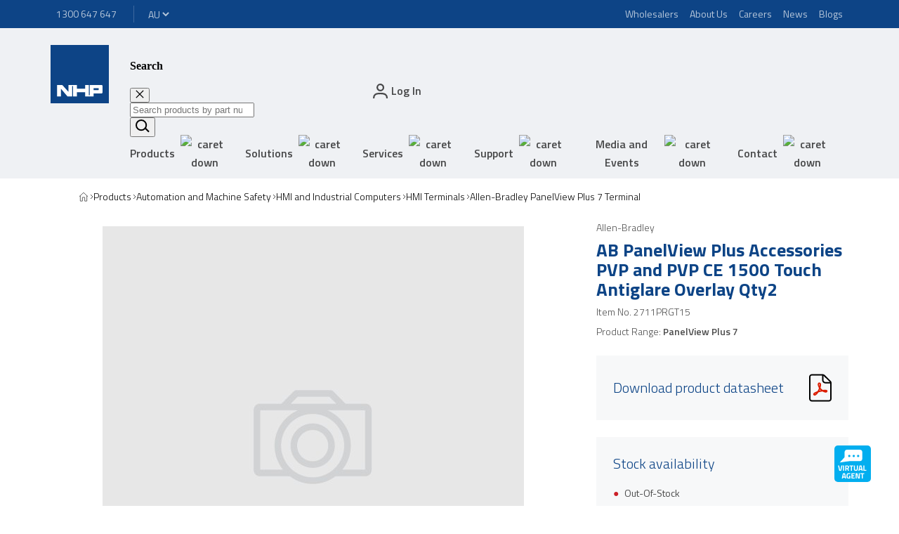

--- FILE ---
content_type: application/javascript; charset=utf-8
request_url: https://www.nhp.com.au/_next/static/8yDpu_bG1K_vOtZkTqlQe/_buildManifest.js
body_size: 369
content:
self.__BUILD_MANIFEST=function(e,a,t,s,n,c,r){return{__rewrites:{afterFiles:[{has:e,source:"/:nextInternalLocale(en|da\\-DK)/sitecore/api/:path*",destination:e},{has:e,source:"/:nextInternalLocale(en|da\\-DK)/-/:path*",destination:e},{has:e,source:"/:nextInternalLocale(en|da\\-DK)/healthz",destination:"/:nextInternalLocale/api/healthz"},{has:e,source:"/:nextInternalLocale(en|da\\-DK)/sitecore/service/:path*",destination:e},{has:e,source:"/:nextInternalLocale(en|da\\-DK)/feaas-render",destination:"/:nextInternalLocale/api/editing/feaas/render"},{has:e,source:"/:nextInternalLocale(en|da\\-DK)/robots.txt",destination:"/:nextInternalLocale/api/robots"},{has:e,source:"/:nextInternalLocale(en|da\\-DK)/sitemap:id([\\w-]{0,}).xml",destination:"/:nextInternalLocale/api/sitemap"}],beforeFiles:[],fallback:[]},"/404":[s,a,n,t,c,r,"static/chunks/pages/404-3cddc9b5fe7a2f52.js"],"/_error":[a,t,"static/chunks/pages/_error-2b4df35825c4d567.js"],"/[[...path]]":[s,a,n,t,c,r,"static/chunks/pages/[[...path]]-ca98550912e992e8.js"],sortedPages:["/404","/_app","/_error","/[[...path]]"]}}(void 0,"static/chunks/559-d6a9307e0144e64d.js","static/chunks/576-52019506d4fdba1d.js","static/chunks/031aa83e-2d984b08f9ff2745.js","static/chunks/882-cc4cfc9bff792784.js","static/chunks/409-abede2604572ebfe.js","static/css/4d3d9169b46fed63.css"),self.__BUILD_MANIFEST_CB&&self.__BUILD_MANIFEST_CB();

--- FILE ---
content_type: application/javascript
request_url: https://d35vb5cccm4xzp.cloudfront.net/web-flow-libs/22080a867cbf3220990c45c02cf44df0/204/cloud-lib.min.js
body_size: 40613
content:
(()=>{var __webpack_modules__={675:function(e){
/**!

 @license
 handlebars v4.7.8

Copyright (C) 2011-2019 by Yehuda Katz

Permission is hereby granted, free of charge, to any person obtaining a copy
of this software and associated documentation files (the "Software"), to deal
in the Software without restriction, including without limitation the rights
to use, copy, modify, merge, publish, distribute, sublicense, and/or sell
copies of the Software, and to permit persons to whom the Software is
furnished to do so, subject to the following conditions:

The above copyright notice and this permission notice shall be included in
all copies or substantial portions of the Software.

THE SOFTWARE IS PROVIDED "AS IS", WITHOUT WARRANTY OF ANY KIND, EXPRESS OR
IMPLIED, INCLUDING BUT NOT LIMITED TO THE WARRANTIES OF MERCHANTABILITY,
FITNESS FOR A PARTICULAR PURPOSE AND NONINFRINGEMENT. IN NO EVENT SHALL THE
AUTHORS OR COPYRIGHT HOLDERS BE LIABLE FOR ANY CLAIM, DAMAGES OR OTHER
LIABILITY, WHETHER IN AN ACTION OF CONTRACT, TORT OR OTHERWISE, ARISING FROM,
OUT OF OR IN CONNECTION WITH THE SOFTWARE OR THE USE OR OTHER DEALINGS IN
THE SOFTWARE.

*/
var t;t=function(){return function(e){var t={};function __nested_webpack_require_1638__(n){if(t[n])return t[n].exports;var r=t[n]={exports:{},id:n,loaded:!1};return e[n].call(r.exports,r,r.exports,__nested_webpack_require_1638__),r.loaded=!0,r.exports}return __nested_webpack_require_1638__.m=e,__nested_webpack_require_1638__.c=t,__nested_webpack_require_1638__.p="",__nested_webpack_require_1638__(0)}([function(e,t,n){"use strict";var r=n(1).default;t.__esModule=!0;var o=r(n(2)),i=r(n(84)),a=n(85),s=n(90),l=r(n(91)),c=r(n(88)),u=r(n(83)),p=o.default.create;function create(){var e=p();return e.compile=function(t,n){return s.compile(t,n,e)},e.precompile=function(t,n){return s.precompile(t,n,e)},e.AST=i.default,e.Compiler=s.Compiler,e.JavaScriptCompiler=l.default,e.Parser=a.parser,e.parse=a.parse,e.parseWithoutProcessing=a.parseWithoutProcessing,e}var h=create();h.create=create,u.default(h),h.Visitor=c.default,h.default=h,t.default=h,e.exports=t.default},function(e,t){"use strict";t.default=function(e){return e&&e.__esModule?e:{default:e}},t.__esModule=!0},function(e,t,n){"use strict";var r=n(3).default,o=n(1).default;t.__esModule=!0;var i=r(n(4)),a=o(n(77)),s=o(n(6)),l=r(n(5)),c=r(n(78)),u=o(n(83));function create(){var e=new i.HandlebarsEnvironment;return l.extend(e,i),e.SafeString=a.default,e.Exception=s.default,e.Utils=l,e.escapeExpression=l.escapeExpression,e.VM=c,e.template=function(t){return c.template(t,e)},e}var p=create();p.create=create,u.default(p),p.default=p,t.default=p,e.exports=t.default},function(e,t){"use strict";t.default=function(e){if(e&&e.__esModule)return e;var t={};if(null!=e)for(var n in e)Object.prototype.hasOwnProperty.call(e,n)&&(t[n]=e[n]);return t.default=e,t},t.__esModule=!0},function(e,t,n){"use strict";var r=n(1).default;t.__esModule=!0,t.HandlebarsEnvironment=HandlebarsEnvironment;var o=n(5),i=r(n(6)),a=n(10),s=n(70),l=r(n(72)),c=n(73);function HandlebarsEnvironment(e,t,n){this.helpers=e||{},this.partials=t||{},this.decorators=n||{},a.registerDefaultHelpers(this),s.registerDefaultDecorators(this)}t.VERSION="4.7.8",t.COMPILER_REVISION=8,t.LAST_COMPATIBLE_COMPILER_REVISION=7,t.REVISION_CHANGES={1:"<= 1.0.rc.2",2:"== 1.0.0-rc.3",3:"== 1.0.0-rc.4",4:"== 1.x.x",5:"== 2.0.0-alpha.x",6:">= 2.0.0-beta.1",7:">= 4.0.0 <4.3.0",8:">= 4.3.0"},HandlebarsEnvironment.prototype={constructor:HandlebarsEnvironment,logger:l.default,log:l.default.log,registerHelper:function(e,t){if("[object Object]"===o.toString.call(e)){if(t)throw new i.default("Arg not supported with multiple helpers");o.extend(this.helpers,e)}else this.helpers[e]=t},unregisterHelper:function(e){delete this.helpers[e]},registerPartial:function(e,t){if("[object Object]"===o.toString.call(e))o.extend(this.partials,e);else{if(void 0===t)throw new i.default('Attempting to register a partial called "'+e+'" as undefined');this.partials[e]=t}},unregisterPartial:function(e){delete this.partials[e]},registerDecorator:function(e,t){if("[object Object]"===o.toString.call(e)){if(t)throw new i.default("Arg not supported with multiple decorators");o.extend(this.decorators,e)}else this.decorators[e]=t},unregisterDecorator:function(e){delete this.decorators[e]},resetLoggedPropertyAccesses:function(){c.resetLoggedProperties()}};var u=l.default.log;t.log=u,t.createFrame=o.createFrame,t.logger=l.default},function(e,t){"use strict";t.__esModule=!0,t.extend=extend,t.indexOf=function(e,t){for(var n=0,r=e.length;n<r;n++)if(e[n]===t)return n;return-1},t.escapeExpression=function(e){if("string"!=typeof e){if(e&&e.toHTML)return e.toHTML();if(null==e)return"";if(!e)return e+"";e=""+e}return o.test(e)?e.replace(r,escapeChar):e},t.isEmpty=function(e){return!e&&0!==e||!(!a(e)||0!==e.length)},t.createFrame=function(e){var t=extend({},e);return t._parent=e,t},t.blockParams=function(e,t){return e.path=t,e},t.appendContextPath=function(e,t){return(e?e+".":"")+t};var n={"&":"&amp;","<":"&lt;",">":"&gt;",'"':"&quot;","'":"&#x27;","`":"&#x60;","=":"&#x3D;"},r=/[&<>"'`=]/g,o=/[&<>"'`=]/;function escapeChar(e){return n[e]}function extend(e){for(var t=1;t<arguments.length;t++)for(var n in arguments[t])Object.prototype.hasOwnProperty.call(arguments[t],n)&&(e[n]=arguments[t][n]);return e}var i=Object.prototype.toString;t.toString=i;var isFunction=function(e){return"function"==typeof e};isFunction(/x/)&&(t.isFunction=isFunction=function(e){return"function"==typeof e&&"[object Function]"===i.call(e)}),t.isFunction=isFunction;var a=Array.isArray||function(e){return!(!e||"object"!=typeof e)&&"[object Array]"===i.call(e)};t.isArray=a},function(e,t,n){"use strict";var r=n(7).default;t.__esModule=!0;var o=["description","fileName","lineNumber","endLineNumber","message","name","number","stack"];function Exception(e,t){var n=t&&t.loc,i=void 0,a=void 0,s=void 0,l=void 0;n&&(i=n.start.line,a=n.end.line,s=n.start.column,l=n.end.column,e+=" - "+i+":"+s);for(var c=Error.prototype.constructor.call(this,e),u=0;u<o.length;u++)this[o[u]]=c[o[u]];Error.captureStackTrace&&Error.captureStackTrace(this,Exception);try{n&&(this.lineNumber=i,this.endLineNumber=a,r?(Object.defineProperty(this,"column",{value:s,enumerable:!0}),Object.defineProperty(this,"endColumn",{value:l,enumerable:!0})):(this.column=s,this.endColumn=l))}catch(e){}}Exception.prototype=new Error,t.default=Exception,e.exports=t.default},function(e,t,n){e.exports={default:n(8),__esModule:!0}},function(e,t,n){var r=n(9);e.exports=function(e,t,n){return r.setDesc(e,t,n)}},function(e,t){var n=Object;e.exports={create:n.create,getProto:n.getPrototypeOf,isEnum:{}.propertyIsEnumerable,getDesc:n.getOwnPropertyDescriptor,setDesc:n.defineProperty,setDescs:n.defineProperties,getKeys:n.keys,getNames:n.getOwnPropertyNames,getSymbols:n.getOwnPropertySymbols,each:[].forEach}},function(e,t,n){"use strict";var r=n(1).default;t.__esModule=!0,t.registerDefaultHelpers=function(e){o.default(e),i.default(e),a.default(e),s.default(e),l.default(e),c.default(e),u.default(e)},t.moveHelperToHooks=function(e,t,n){e.helpers[t]&&(e.hooks[t]=e.helpers[t],n||delete e.helpers[t])};var o=r(n(11)),i=r(n(12)),a=r(n(65)),s=r(n(66)),l=r(n(67)),c=r(n(68)),u=r(n(69))},function(e,t,n){"use strict";t.__esModule=!0;var r=n(5);t.default=function(e){e.registerHelper("blockHelperMissing",(function(t,n){var o=n.inverse,i=n.fn;if(!0===t)return i(this);if(!1===t||null==t)return o(this);if(r.isArray(t))return t.length>0?(n.ids&&(n.ids=[n.name]),e.helpers.each(t,n)):o(this);if(n.data&&n.ids){var a=r.createFrame(n.data);a.contextPath=r.appendContextPath(n.data.contextPath,n.name),n={data:a}}return i(t,n)}))},e.exports=t.default},function(e,t,n){"use strict";var r=n(13).default,o=n(43).default,i=n(55).default,a=n(60).default,s=n(1).default;t.__esModule=!0;var l=n(5),c=s(n(6));t.default=function(e){e.registerHelper("each",(function(e,t){if(!t)throw new c.default("Must pass iterator to #each");var n,s=t.fn,u=t.inverse,p=0,h="",d=void 0,f=void 0;function execIteration(t,n,r){d&&(d.key=t,d.index=n,d.first=0===n,d.last=!!r,f&&(d.contextPath=f+t)),h+=s(e[t],{data:d,blockParams:l.blockParams([e[t],t],[f+t,null])})}if(t.data&&t.ids&&(f=l.appendContextPath(t.data.contextPath,t.ids[0])+"."),l.isFunction(e)&&(e=e.call(this)),t.data&&(d=l.createFrame(t.data)),e&&"object"==typeof e)if(l.isArray(e))for(var g=e.length;p<g;p++)p in e&&execIteration(p,p,p===e.length-1);else if("function"==typeof r&&e[o]){for(var m=[],v=i(e),b=v.next();!b.done;b=v.next())m.push(b.value);for(g=(e=m).length;p<g;p++)execIteration(p,p,p===e.length-1)}else n=void 0,a(e).forEach((function(e){void 0!==n&&execIteration(n,p-1),n=e,p++})),void 0!==n&&execIteration(n,p-1,!0);return 0===p&&(h=u(this)),h}))},e.exports=t.default},function(e,t,n){e.exports={default:n(14),__esModule:!0}},function(e,t,n){n(15),n(42),e.exports=n(21).Symbol},function(e,t,n){"use strict";var r=n(9),o=n(16),i=n(17),a=n(18),s=n(20),l=n(24),c=n(19),u=n(27),p=n(28),h=n(30),d=n(29),f=n(31),g=n(36),m=n(37),v=n(38),b=n(39),y=n(32),_=n(26),w=r.getDesc,S=r.setDesc,x=r.create,E=g.get,k=o.Symbol,P=o.JSON,D=P&&P.stringify,T=!1,C=d("_hidden"),A=r.isEnum,L=u("symbol-registry"),I=u("symbols"),N="function"==typeof k,O=Object.prototype,F=a&&c((function(){return 7!=x(S({},"a",{get:function(){return S(this,"a",{value:7}).a}})).a}))?function(e,t,n){var r=w(O,t);r&&delete O[t],S(e,t,n),r&&e!==O&&S(O,t,r)}:S,wrap=function(e){var t=I[e]=x(k.prototype);return t._k=e,a&&T&&F(O,e,{configurable:!0,set:function(t){i(this,C)&&i(this[C],e)&&(this[C][e]=!1),F(this,e,_(1,t))}}),t},isSymbol=function(e){return"symbol"==typeof e},$defineProperty=function(e,t,n){return n&&i(I,t)?(n.enumerable?(i(e,C)&&e[C][t]&&(e[C][t]=!1),n=x(n,{enumerable:_(0,!1)})):(i(e,C)||S(e,C,_(1,{})),e[C][t]=!0),F(e,t,n)):S(e,t,n)},$defineProperties=function(e,t){b(e);for(var n,r=m(t=y(t)),o=0,i=r.length;i>o;)$defineProperty(e,n=r[o++],t[n]);return e},$create=function(e,t){return void 0===t?x(e):$defineProperties(x(e),t)},$propertyIsEnumerable=function(e){var t=A.call(this,e);return!(t||!i(this,e)||!i(I,e)||i(this,C)&&this[C][e])||t},$getOwnPropertyDescriptor=function(e,t){var n=w(e=y(e),t);return!n||!i(I,t)||i(e,C)&&e[C][t]||(n.enumerable=!0),n},$getOwnPropertyNames=function(e){for(var t,n=E(y(e)),r=[],o=0;n.length>o;)i(I,t=n[o++])||t==C||r.push(t);return r},$getOwnPropertySymbols=function(e){for(var t,n=E(y(e)),r=[],o=0;n.length>o;)i(I,t=n[o++])&&r.push(I[t]);return r},R=c((function(){var e=k();return"[null]"!=D([e])||"{}"!=D({a:e})||"{}"!=D(Object(e))}));N||(l((k=function(){if(isSymbol(this))throw TypeError("Symbol is not a constructor");return wrap(h(arguments.length>0?arguments[0]:void 0))}).prototype,"toString",(function(){return this._k})),isSymbol=function(e){return e instanceof k},r.create=$create,r.isEnum=$propertyIsEnumerable,r.getDesc=$getOwnPropertyDescriptor,r.setDesc=$defineProperty,r.setDescs=$defineProperties,r.getNames=g.get=$getOwnPropertyNames,r.getSymbols=$getOwnPropertySymbols,a&&!n(41)&&l(O,"propertyIsEnumerable",$propertyIsEnumerable,!0));var B={for:function(e){return i(L,e+="")?L[e]:L[e]=k(e)},keyFor:function(e){return f(L,e)},useSetter:function(){T=!0},useSimple:function(){T=!1}};r.each.call("hasInstance,isConcatSpreadable,iterator,match,replace,search,species,split,toPrimitive,toStringTag,unscopables".split(","),(function(e){var t=d(e);B[e]=N?t:wrap(t)})),T=!0,s(s.G+s.W,{Symbol:k}),s(s.S,"Symbol",B),s(s.S+s.F*!N,"Object",{create:$create,defineProperty:$defineProperty,defineProperties:$defineProperties,getOwnPropertyDescriptor:$getOwnPropertyDescriptor,getOwnPropertyNames:$getOwnPropertyNames,getOwnPropertySymbols:$getOwnPropertySymbols}),P&&s(s.S+s.F*(!N||R),"JSON",{stringify:function(e){if(void 0!==e&&!isSymbol(e)){for(var t,n,r=[e],o=1,i=arguments;i.length>o;)r.push(i[o++]);return"function"==typeof(t=r[1])&&(n=t),!n&&v(t)||(t=function(e,t){if(n&&(t=n.call(this,e,t)),!isSymbol(t))return t}),r[1]=t,D.apply(P,r)}}}),p(k,"Symbol"),p(Math,"Math",!0),p(o.JSON,"JSON",!0)},function(e,t){var n=e.exports="undefined"!=typeof window&&window.Math==Math?window:"undefined"!=typeof self&&self.Math==Math?self:Function("return this")();"number"==typeof __g&&(__g=n)},function(e,t){var n={}.hasOwnProperty;e.exports=function(e,t){return n.call(e,t)}},function(e,t,n){e.exports=!n(19)((function(){return 7!=Object.defineProperty({},"a",{get:function(){return 7}}).a}))},function(e,t){e.exports=function(e){try{return!!e()}catch(e){return!0}}},function(e,t,n){var r=n(16),o=n(21),i=n(22),$export=function(e,t,n){var a,s,l,c=e&$export.F,u=e&$export.G,p=e&$export.S,h=e&$export.P,d=e&$export.B,f=e&$export.W,g=u?o:o[t]||(o[t]={}),m=u?r:p?r[t]:(r[t]||{}).prototype;for(a in u&&(n=t),n)(s=!c&&m&&a in m)&&a in g||(l=s?m[a]:n[a],g[a]=u&&"function"!=typeof m[a]?n[a]:d&&s?i(l,r):f&&m[a]==l?function(e){var F=function(t){return this instanceof e?new e(t):e(t)};return F.prototype=e.prototype,F}(l):h&&"function"==typeof l?i(Function.call,l):l,h&&((g.prototype||(g.prototype={}))[a]=l))};$export.F=1,$export.G=2,$export.S=4,$export.P=8,$export.B=16,$export.W=32,e.exports=$export},function(e,t){var n=e.exports={version:"1.2.6"};"number"==typeof __e&&(__e=n)},function(e,t,n){var r=n(23);e.exports=function(e,t,n){if(r(e),void 0===t)return e;switch(n){case 1:return function(n){return e.call(t,n)};case 2:return function(n,r){return e.call(t,n,r)};case 3:return function(n,r,o){return e.call(t,n,r,o)}}return function(){return e.apply(t,arguments)}}},function(e,t){e.exports=function(e){if("function"!=typeof e)throw TypeError(e+" is not a function!");return e}},function(e,t,n){e.exports=n(25)},function(e,t,n){var r=n(9),o=n(26);e.exports=n(18)?function(e,t,n){return r.setDesc(e,t,o(1,n))}:function(e,t,n){return e[t]=n,e}},function(e,t){e.exports=function(e,t){return{enumerable:!(1&e),configurable:!(2&e),writable:!(4&e),value:t}}},function(e,t,n){var r=n(16),o=r["__core-js_shared__"]||(r["__core-js_shared__"]={});e.exports=function(e){return o[e]||(o[e]={})}},function(e,t,n){var r=n(9).setDesc,o=n(17),i=n(29)("toStringTag");e.exports=function(e,t,n){e&&!o(e=n?e:e.prototype,i)&&r(e,i,{configurable:!0,value:t})}},function(e,t,n){var r=n(27)("wks"),o=n(30),i=n(16).Symbol;e.exports=function(e){return r[e]||(r[e]=i&&i[e]||(i||o)("Symbol."+e))}},function(e,t){var n=0,r=Math.random();e.exports=function(e){return"Symbol(".concat(void 0===e?"":e,")_",(++n+r).toString(36))}},function(e,t,n){var r=n(9),o=n(32);e.exports=function(e,t){for(var n,i=o(e),a=r.getKeys(i),s=a.length,l=0;s>l;)if(i[n=a[l++]]===t)return n}},function(e,t,n){var r=n(33),o=n(35);e.exports=function(e){return r(o(e))}},function(e,t,n){var r=n(34);e.exports=Object("z").propertyIsEnumerable(0)?Object:function(e){return"String"==r(e)?e.split(""):Object(e)}},function(e,t){var n={}.toString;e.exports=function(e){return n.call(e).slice(8,-1)}},function(e,t){e.exports=function(e){if(null==e)throw TypeError("Can't call method on  "+e);return e}},function(e,t,n){var r=n(32),o=n(9).getNames,i={}.toString,a="object"==typeof window&&Object.getOwnPropertyNames?Object.getOwnPropertyNames(window):[];e.exports.get=function(e){return a&&"[object Window]"==i.call(e)?function(e){try{return o(e)}catch(e){return a.slice()}}(e):o(r(e))}},function(e,t,n){var r=n(9);e.exports=function(e){var t=r.getKeys(e),n=r.getSymbols;if(n)for(var o,i=n(e),a=r.isEnum,s=0;i.length>s;)a.call(e,o=i[s++])&&t.push(o);return t}},function(e,t,n){var r=n(34);e.exports=Array.isArray||function(e){return"Array"==r(e)}},function(e,t,n){var r=n(40);e.exports=function(e){if(!r(e))throw TypeError(e+" is not an object!");return e}},function(e,t){e.exports=function(e){return"object"==typeof e?null!==e:"function"==typeof e}},function(e,t){e.exports=!0},function(e,t){},function(e,t,n){e.exports={default:n(44),__esModule:!0}},function(e,t,n){n(45),n(51),e.exports=n(29)("iterator")},function(e,t,n){"use strict";var r=n(46)(!0);n(48)(String,"String",(function(e){this._t=String(e),this._i=0}),(function(){var e,t=this._t,n=this._i;return n>=t.length?{value:void 0,done:!0}:(e=r(t,n),this._i+=e.length,{value:e,done:!1})}))},function(e,t,n){var r=n(47),o=n(35);e.exports=function(e){return function(t,n){var i,a,s=String(o(t)),l=r(n),c=s.length;return l<0||l>=c?e?"":void 0:(i=s.charCodeAt(l))<55296||i>56319||l+1===c||(a=s.charCodeAt(l+1))<56320||a>57343?e?s.charAt(l):i:e?s.slice(l,l+2):a-56320+(i-55296<<10)+65536}}},function(e,t){var n=Math.ceil,r=Math.floor;e.exports=function(e){return isNaN(e=+e)?0:(e>0?r:n)(e)}},function(e,t,n){"use strict";var r=n(41),o=n(20),i=n(24),a=n(25),s=n(17),l=n(49),c=n(50),u=n(28),p=n(9).getProto,h=n(29)("iterator"),d=!([].keys&&"next"in[].keys()),returnThis=function(){return this};e.exports=function(e,t,n,f,g,m,v){c(n,t,f);var b,y,getMethod=function(e){if(!d&&e in x)return x[e];switch(e){case"keys":case"values":return function(){return new n(this,e)}}return function(){return new n(this,e)}},_=t+" Iterator",w="values"==g,S=!1,x=e.prototype,E=x[h]||x["@@iterator"]||g&&x[g],k=E||getMethod(g);if(E){var P=p(k.call(new e));u(P,_,!0),!r&&s(x,"@@iterator")&&a(P,h,returnThis),w&&"values"!==E.name&&(S=!0,k=function(){return E.call(this)})}if(r&&!v||!d&&!S&&x[h]||a(x,h,k),l[t]=k,l[_]=returnThis,g)if(b={values:w?k:getMethod("values"),keys:m?k:getMethod("keys"),entries:w?getMethod("entries"):k},v)for(y in b)y in x||i(x,y,b[y]);else o(o.P+o.F*(d||S),t,b);return b}},function(e,t){e.exports={}},function(e,t,n){"use strict";var r=n(9),o=n(26),i=n(28),a={};n(25)(a,n(29)("iterator"),(function(){return this})),e.exports=function(e,t,n){e.prototype=r.create(a,{next:o(1,n)}),i(e,t+" Iterator")}},function(e,t,n){n(52);var r=n(49);r.NodeList=r.HTMLCollection=r.Array},function(e,t,n){"use strict";var r=n(53),o=n(54),i=n(49),a=n(32);e.exports=n(48)(Array,"Array",(function(e,t){this._t=a(e),this._i=0,this._k=t}),(function(){var e=this._t,t=this._k,n=this._i++;return!e||n>=e.length?(this._t=void 0,o(1)):o(0,"keys"==t?n:"values"==t?e[n]:[n,e[n]])}),"values"),i.Arguments=i.Array,r("keys"),r("values"),r("entries")},function(e,t){e.exports=function(){}},function(e,t){e.exports=function(e,t){return{value:t,done:!!e}}},function(e,t,n){e.exports={default:n(56),__esModule:!0}},function(e,t,n){n(51),n(45),e.exports=n(57)},function(e,t,n){var r=n(39),o=n(58);e.exports=n(21).getIterator=function(e){var t=o(e);if("function"!=typeof t)throw TypeError(e+" is not iterable!");return r(t.call(e))}},function(e,t,n){var r=n(59),o=n(29)("iterator"),i=n(49);e.exports=n(21).getIteratorMethod=function(e){if(null!=e)return e[o]||e["@@iterator"]||i[r(e)]}},function(e,t,n){var r=n(34),o=n(29)("toStringTag"),i="Arguments"==r(function(){return arguments}());e.exports=function(e){var t,n,a;return void 0===e?"Undefined":null===e?"Null":"string"==typeof(n=(t=Object(e))[o])?n:i?r(t):"Object"==(a=r(t))&&"function"==typeof t.callee?"Arguments":a}},function(e,t,n){e.exports={default:n(61),__esModule:!0}},function(e,t,n){n(62),e.exports=n(21).Object.keys},function(e,t,n){var r=n(63);n(64)("keys",(function(e){return function(t){return e(r(t))}}))},function(e,t,n){var r=n(35);e.exports=function(e){return Object(r(e))}},function(e,t,n){var r=n(20),o=n(21),i=n(19);e.exports=function(e,t){var n=(o.Object||{})[e]||Object[e],a={};a[e]=t(n),r(r.S+r.F*i((function(){n(1)})),"Object",a)}},function(e,t,n){"use strict";var r=n(1).default;t.__esModule=!0;var o=r(n(6));t.default=function(e){e.registerHelper("helperMissing",(function(){if(1!==arguments.length)throw new o.default('Missing helper: "'+arguments[arguments.length-1].name+'"')}))},e.exports=t.default},function(e,t,n){"use strict";var r=n(1).default;t.__esModule=!0;var o=n(5),i=r(n(6));t.default=function(e){e.registerHelper("if",(function(e,t){if(2!=arguments.length)throw new i.default("#if requires exactly one argument");return o.isFunction(e)&&(e=e.call(this)),!t.hash.includeZero&&!e||o.isEmpty(e)?t.inverse(this):t.fn(this)})),e.registerHelper("unless",(function(t,n){if(2!=arguments.length)throw new i.default("#unless requires exactly one argument");return e.helpers.if.call(this,t,{fn:n.inverse,inverse:n.fn,hash:n.hash})}))},e.exports=t.default},function(e,t){"use strict";t.__esModule=!0,t.default=function(e){e.registerHelper("log",(function(){for(var t=[void 0],n=arguments[arguments.length-1],r=0;r<arguments.length-1;r++)t.push(arguments[r]);var o=1;null!=n.hash.level?o=n.hash.level:n.data&&null!=n.data.level&&(o=n.data.level),t[0]=o,e.log.apply(e,t)}))},e.exports=t.default},function(e,t){"use strict";t.__esModule=!0,t.default=function(e){e.registerHelper("lookup",(function(e,t,n){return e?n.lookupProperty(e,t):e}))},e.exports=t.default},function(e,t,n){"use strict";var r=n(1).default;t.__esModule=!0;var o=n(5),i=r(n(6));t.default=function(e){e.registerHelper("with",(function(e,t){if(2!=arguments.length)throw new i.default("#with requires exactly one argument");o.isFunction(e)&&(e=e.call(this));var n=t.fn;if(o.isEmpty(e))return t.inverse(this);var r=t.data;return t.data&&t.ids&&((r=o.createFrame(t.data)).contextPath=o.appendContextPath(t.data.contextPath,t.ids[0])),n(e,{data:r,blockParams:o.blockParams([e],[r&&r.contextPath])})}))},e.exports=t.default},function(e,t,n){"use strict";var r=n(1).default;t.__esModule=!0,t.registerDefaultDecorators=function(e){o.default(e)};var o=r(n(71))},function(e,t,n){"use strict";t.__esModule=!0;var r=n(5);t.default=function(e){e.registerDecorator("inline",(function(e,t,n,o){var i=e;return t.partials||(t.partials={},i=function(o,i){var a=n.partials;n.partials=r.extend({},a,t.partials);var s=e(o,i);return n.partials=a,s}),t.partials[o.args[0]]=o.fn,i}))},e.exports=t.default},function(e,t,n){"use strict";t.__esModule=!0;var r=n(5),o={methodMap:["debug","info","warn","error"],level:"info",lookupLevel:function(e){if("string"==typeof e){var t=r.indexOf(o.methodMap,e.toLowerCase());e=t>=0?t:parseInt(e,10)}return e},log:function(e){if(e=o.lookupLevel(e),"undefined"!=typeof console&&o.lookupLevel(o.level)<=e){var t=o.methodMap[e];console[t]||(t="log");for(var n=arguments.length,r=Array(n>1?n-1:0),i=1;i<n;i++)r[i-1]=arguments[i];console[t].apply(console,r)}}};t.default=o,e.exports=t.default},function(e,t,n){"use strict";var r=n(74).default,o=n(60).default,i=n(1).default;t.__esModule=!0,t.createProtoAccessControl=function(e){var t=r(null);t.constructor=!1,t.__defineGetter__=!1,t.__defineSetter__=!1,t.__lookupGetter__=!1;var n=r(null);return n.__proto__=!1,{properties:{whitelist:a.createNewLookupObject(n,e.allowedProtoProperties),defaultValue:e.allowProtoPropertiesByDefault},methods:{whitelist:a.createNewLookupObject(t,e.allowedProtoMethods),defaultValue:e.allowProtoMethodsByDefault}}},t.resultIsAllowed=function(e,t,n){return checkWhiteList("function"==typeof e?t.methods:t.properties,n)},t.resetLoggedProperties=function(){o(l).forEach((function(e){delete l[e]}))};var a=n(76),s=i(n(72)),l=r(null);function checkWhiteList(e,t){return void 0!==e.whitelist[t]?!0===e.whitelist[t]:void 0!==e.defaultValue?e.defaultValue:(function(e){!0!==l[e]&&(l[e]=!0,s.default.log("error",'Handlebars: Access has been denied to resolve the property "'+e+'" because it is not an "own property" of its parent.\nYou can add a runtime option to disable the check or this warning:\nSee https://handlebarsjs.com/api-reference/runtime-options.html#options-to-control-prototype-access for details'))}(t),!1)}},function(e,t,n){e.exports={default:n(75),__esModule:!0}},function(e,t,n){var r=n(9);e.exports=function(e,t){return r.create(e,t)}},function(e,t,n){"use strict";var r=n(74).default;t.__esModule=!0,t.createNewLookupObject=function(){for(var e=arguments.length,t=Array(e),n=0;n<e;n++)t[n]=arguments[n];return o.extend.apply(void 0,[r(null)].concat(t))};var o=n(5)},function(e,t){"use strict";function SafeString(e){this.string=e}t.__esModule=!0,SafeString.prototype.toString=SafeString.prototype.toHTML=function(){return""+this.string},t.default=SafeString,e.exports=t.default},function(e,t,n){"use strict";var r=n(79).default,o=n(60).default,i=n(3).default,a=n(1).default;t.__esModule=!0,t.checkRevision=function(e){var t=e&&e[0]||1,n=c.COMPILER_REVISION;if(!(t>=c.LAST_COMPATIBLE_COMPILER_REVISION&&t<=c.COMPILER_REVISION)){if(t<c.LAST_COMPATIBLE_COMPILER_REVISION){var r=c.REVISION_CHANGES[n],o=c.REVISION_CHANGES[t];throw new l.default("Template was precompiled with an older version of Handlebars than the current runtime. Please update your precompiler to a newer version ("+r+") or downgrade your runtime to an older version ("+o+").")}throw new l.default("Template was precompiled with a newer version of Handlebars than the current runtime. Please update your runtime to a newer version ("+e[1]+").")}},t.template=function(e,t){if(!t)throw new l.default("No environment passed to template");if(!e||!e.main)throw new l.default("Unknown template object: "+typeof e);e.main.decorator=e.main_d,t.VM.checkRevision(e.compiler);var n=e.compiler&&7===e.compiler[0],i={strict:function(e,t,n){if(!(e&&t in e))throw new l.default('"'+t+'" not defined in '+e,{loc:n});return i.lookupProperty(e,t)},lookupProperty:function(e,t){var n=e[t];return null==n?n:Object.prototype.hasOwnProperty.call(e,t)?n:h.resultIsAllowed(n,i.protoAccessControl,t)?n:void 0},lookup:function(e,t){for(var n=e.length,r=0;r<n;r++)if(null!=(e[r]&&i.lookupProperty(e[r],t)))return e[r][t]},lambda:function(e,t){return"function"==typeof e?e.call(t):e},escapeExpression:s.escapeExpression,invokePartial:function(n,r,o){o.hash&&(r=s.extend({},r,o.hash),o.ids&&(o.ids[0]=!0)),n=t.VM.resolvePartial.call(this,n,r,o);var i=s.extend({},o,{hooks:this.hooks,protoAccessControl:this.protoAccessControl}),a=t.VM.invokePartial.call(this,n,r,i);if(null==a&&t.compile&&(o.partials[o.name]=t.compile(n,e.compilerOptions,t),a=o.partials[o.name](r,i)),null!=a){if(o.indent){for(var c=a.split("\n"),u=0,p=c.length;u<p&&(c[u]||u+1!==p);u++)c[u]=o.indent+c[u];a=c.join("\n")}return a}throw new l.default("The partial "+o.name+" could not be compiled when running in runtime-only mode")},fn:function(t){var n=e[t];return n.decorator=e[t+"_d"],n},programs:[],program:function(e,t,n,r,o){var i=this.programs[e],a=this.fn(e);return t||o||r||n?i=wrapProgram(this,e,a,t,n,r,o):i||(i=this.programs[e]=wrapProgram(this,e,a)),i},data:function(e,t){for(;e&&t--;)e=e._parent;return e},mergeIfNeeded:function(e,t){var n=e||t;return e&&t&&e!==t&&(n=s.extend({},t,e)),n},nullContext:r({}),noop:t.VM.noop,compilerInfo:e.compiler};function ret(t){var n=arguments.length<=1||void 0===arguments[1]?{}:arguments[1],r=n.data;ret._setup(n),!n.partial&&e.useData&&(r=function(e,t){return t&&"root"in t||((t=t?c.createFrame(t):{}).root=e),t}(t,r));var o=void 0,a=e.useBlockParams?[]:void 0;function main(t){return""+e.main(i,t,i.helpers,i.partials,r,a,o)}return e.useDepths&&(o=n.depths?t!=n.depths[0]?[t].concat(n.depths):n.depths:[t]),(main=executeDecorators(e.main,main,i,n.depths||[],r,a))(t,n)}return ret.isTop=!0,ret._setup=function(r){if(r.partial)i.protoAccessControl=r.protoAccessControl,i.helpers=r.helpers,i.partials=r.partials,i.decorators=r.decorators,i.hooks=r.hooks;else{var a=s.extend({},t.helpers,r.helpers);!function(e,t){o(e).forEach((function(n){var r=e[n];e[n]=function(e,t){var n=t.lookupProperty;return p.wrapHelper(e,(function(e){return s.extend({lookupProperty:n},e)}))}(r,t)}))}(a,i),i.helpers=a,e.usePartial&&(i.partials=i.mergeIfNeeded(r.partials,t.partials)),(e.usePartial||e.useDecorators)&&(i.decorators=s.extend({},t.decorators,r.decorators)),i.hooks={},i.protoAccessControl=h.createProtoAccessControl(r);var l=r.allowCallsToHelperMissing||n;u.moveHelperToHooks(i,"helperMissing",l),u.moveHelperToHooks(i,"blockHelperMissing",l)}},ret._child=function(t,n,r,o){if(e.useBlockParams&&!r)throw new l.default("must pass block params");if(e.useDepths&&!o)throw new l.default("must pass parent depths");return wrapProgram(i,t,e[t],n,0,r,o)},ret},t.wrapProgram=wrapProgram,t.resolvePartial=function(e,t,n){return e?e.call||n.name||(n.name=e,e=n.partials[e]):e="@partial-block"===n.name?n.data["partial-block"]:n.partials[n.name],e},t.invokePartial=function(e,t,n){var r=n.data&&n.data["partial-block"];n.partial=!0,n.ids&&(n.data.contextPath=n.ids[0]||n.data.contextPath);var o=void 0;if(n.fn&&n.fn!==noop&&function(){n.data=c.createFrame(n.data);var e=n.fn;o=n.data["partial-block"]=function(t){var n=arguments.length<=1||void 0===arguments[1]?{}:arguments[1];return n.data=c.createFrame(n.data),n.data["partial-block"]=r,e(t,n)},e.partials&&(n.partials=s.extend({},n.partials,e.partials))}(),void 0===e&&o&&(e=o),void 0===e)throw new l.default("The partial "+n.name+" could not be found");if(e instanceof Function)return e(t,n)},t.noop=noop;var s=i(n(5)),l=a(n(6)),c=n(4),u=n(10),p=n(82),h=n(73);function wrapProgram(e,t,n,r,o,i,a){function prog(t){var o=arguments.length<=1||void 0===arguments[1]?{}:arguments[1],s=a;return!a||t==a[0]||t===e.nullContext&&null===a[0]||(s=[t].concat(a)),n(e,t,e.helpers,e.partials,o.data||r,i&&[o.blockParams].concat(i),s)}return(prog=executeDecorators(n,prog,e,a,r,i)).program=t,prog.depth=a?a.length:0,prog.blockParams=o||0,prog}function noop(){return""}function executeDecorators(e,t,n,r,o,i){if(e.decorator){var a={};t=e.decorator(t,a,n,r&&r[0],o,i,r),s.extend(t,a)}return t}},function(e,t,n){e.exports={default:n(80),__esModule:!0}},function(e,t,n){n(81),e.exports=n(21).Object.seal},function(e,t,n){var r=n(40);n(64)("seal",(function(e){return function(t){return e&&r(t)?e(t):t}}))},function(e,t){"use strict";t.__esModule=!0,t.wrapHelper=function(e,t){return"function"!=typeof e?e:function(){var n=arguments[arguments.length-1];return arguments[arguments.length-1]=t(n),e.apply(this,arguments)}}},function(e,t){"use strict";t.__esModule=!0,t.default=function(e){"object"!=typeof globalThis&&(Object.prototype.__defineGetter__("__magic__",(function(){return this})),__magic__.globalThis=__magic__,delete Object.prototype.__magic__);var t=globalThis.Handlebars;e.noConflict=function(){return globalThis.Handlebars===e&&(globalThis.Handlebars=t),e}},e.exports=t.default},function(e,t){"use strict";t.__esModule=!0;var n={helpers:{helperExpression:function(e){return"SubExpression"===e.type||("MustacheStatement"===e.type||"BlockStatement"===e.type)&&!!(e.params&&e.params.length||e.hash)},scopedId:function(e){return/^\.|this\b/.test(e.original)},simpleId:function(e){return 1===e.parts.length&&!n.helpers.scopedId(e)&&!e.depth}}};t.default=n,e.exports=t.default},function(e,t,n){"use strict";var r=n(1).default,o=n(3).default;t.__esModule=!0,t.parseWithoutProcessing=parseWithoutProcessing,t.parse=function(e,t){var n=parseWithoutProcessing(e,t);return new a.default(t).accept(n)};var i=r(n(86)),a=r(n(87)),s=o(n(89)),l=n(5);t.parser=i.default;var c={};function parseWithoutProcessing(e,t){return"Program"===e.type?e:(i.default.yy=c,c.locInfo=function(e){return new c.SourceLocation(t&&t.srcName,e)},i.default.parse(e))}l.extend(c,s)},function(e,t){"use strict";t.__esModule=!0;var n=function(){var e={trace:function(){},yy:{},symbols_:{error:2,root:3,program:4,EOF:5,program_repetition0:6,statement:7,mustache:8,block:9,rawBlock:10,partial:11,partialBlock:12,content:13,COMMENT:14,CONTENT:15,openRawBlock:16,rawBlock_repetition0:17,END_RAW_BLOCK:18,OPEN_RAW_BLOCK:19,helperName:20,openRawBlock_repetition0:21,openRawBlock_option0:22,CLOSE_RAW_BLOCK:23,openBlock:24,block_option0:25,closeBlock:26,openInverse:27,block_option1:28,OPEN_BLOCK:29,openBlock_repetition0:30,openBlock_option0:31,openBlock_option1:32,CLOSE:33,OPEN_INVERSE:34,openInverse_repetition0:35,openInverse_option0:36,openInverse_option1:37,openInverseChain:38,OPEN_INVERSE_CHAIN:39,openInverseChain_repetition0:40,openInverseChain_option0:41,openInverseChain_option1:42,inverseAndProgram:43,INVERSE:44,inverseChain:45,inverseChain_option0:46,OPEN_ENDBLOCK:47,OPEN:48,mustache_repetition0:49,mustache_option0:50,OPEN_UNESCAPED:51,mustache_repetition1:52,mustache_option1:53,CLOSE_UNESCAPED:54,OPEN_PARTIAL:55,partialName:56,partial_repetition0:57,partial_option0:58,openPartialBlock:59,OPEN_PARTIAL_BLOCK:60,openPartialBlock_repetition0:61,openPartialBlock_option0:62,param:63,sexpr:64,OPEN_SEXPR:65,sexpr_repetition0:66,sexpr_option0:67,CLOSE_SEXPR:68,hash:69,hash_repetition_plus0:70,hashSegment:71,ID:72,EQUALS:73,blockParams:74,OPEN_BLOCK_PARAMS:75,blockParams_repetition_plus0:76,CLOSE_BLOCK_PARAMS:77,path:78,dataName:79,STRING:80,NUMBER:81,BOOLEAN:82,UNDEFINED:83,NULL:84,DATA:85,pathSegments:86,SEP:87,$accept:0,$end:1},terminals_:{2:"error",5:"EOF",14:"COMMENT",15:"CONTENT",18:"END_RAW_BLOCK",19:"OPEN_RAW_BLOCK",23:"CLOSE_RAW_BLOCK",29:"OPEN_BLOCK",33:"CLOSE",34:"OPEN_INVERSE",39:"OPEN_INVERSE_CHAIN",44:"INVERSE",47:"OPEN_ENDBLOCK",48:"OPEN",51:"OPEN_UNESCAPED",54:"CLOSE_UNESCAPED",55:"OPEN_PARTIAL",60:"OPEN_PARTIAL_BLOCK",65:"OPEN_SEXPR",68:"CLOSE_SEXPR",72:"ID",73:"EQUALS",75:"OPEN_BLOCK_PARAMS",77:"CLOSE_BLOCK_PARAMS",80:"STRING",81:"NUMBER",82:"BOOLEAN",83:"UNDEFINED",84:"NULL",85:"DATA",87:"SEP"},productions_:[0,[3,2],[4,1],[7,1],[7,1],[7,1],[7,1],[7,1],[7,1],[7,1],[13,1],[10,3],[16,5],[9,4],[9,4],[24,6],[27,6],[38,6],[43,2],[45,3],[45,1],[26,3],[8,5],[8,5],[11,5],[12,3],[59,5],[63,1],[63,1],[64,5],[69,1],[71,3],[74,3],[20,1],[20,1],[20,1],[20,1],[20,1],[20,1],[20,1],[56,1],[56,1],[79,2],[78,1],[86,3],[86,1],[6,0],[6,2],[17,0],[17,2],[21,0],[21,2],[22,0],[22,1],[25,0],[25,1],[28,0],[28,1],[30,0],[30,2],[31,0],[31,1],[32,0],[32,1],[35,0],[35,2],[36,0],[36,1],[37,0],[37,1],[40,0],[40,2],[41,0],[41,1],[42,0],[42,1],[46,0],[46,1],[49,0],[49,2],[50,0],[50,1],[52,0],[52,2],[53,0],[53,1],[57,0],[57,2],[58,0],[58,1],[61,0],[61,2],[62,0],[62,1],[66,0],[66,2],[67,0],[67,1],[70,1],[70,2],[76,1],[76,2]],performAction:function(e,t,n,r,o,i,a){var s=i.length-1;switch(o){case 1:return i[s-1];case 2:this.$=r.prepareProgram(i[s]);break;case 3:case 4:case 5:case 6:case 7:case 8:this.$=i[s];break;case 9:this.$={type:"CommentStatement",value:r.stripComment(i[s]),strip:r.stripFlags(i[s],i[s]),loc:r.locInfo(this._$)};break;case 10:this.$={type:"ContentStatement",original:i[s],value:i[s],loc:r.locInfo(this._$)};break;case 11:this.$=r.prepareRawBlock(i[s-2],i[s-1],i[s],this._$);break;case 12:this.$={path:i[s-3],params:i[s-2],hash:i[s-1]};break;case 13:this.$=r.prepareBlock(i[s-3],i[s-2],i[s-1],i[s],!1,this._$);break;case 14:this.$=r.prepareBlock(i[s-3],i[s-2],i[s-1],i[s],!0,this._$);break;case 15:this.$={open:i[s-5],path:i[s-4],params:i[s-3],hash:i[s-2],blockParams:i[s-1],strip:r.stripFlags(i[s-5],i[s])};break;case 16:case 17:this.$={path:i[s-4],params:i[s-3],hash:i[s-2],blockParams:i[s-1],strip:r.stripFlags(i[s-5],i[s])};break;case 18:this.$={strip:r.stripFlags(i[s-1],i[s-1]),program:i[s]};break;case 19:var l=r.prepareBlock(i[s-2],i[s-1],i[s],i[s],!1,this._$),c=r.prepareProgram([l],i[s-1].loc);c.chained=!0,this.$={strip:i[s-2].strip,program:c,chain:!0};break;case 20:this.$=i[s];break;case 21:this.$={path:i[s-1],strip:r.stripFlags(i[s-2],i[s])};break;case 22:case 23:this.$=r.prepareMustache(i[s-3],i[s-2],i[s-1],i[s-4],r.stripFlags(i[s-4],i[s]),this._$);break;case 24:this.$={type:"PartialStatement",name:i[s-3],params:i[s-2],hash:i[s-1],indent:"",strip:r.stripFlags(i[s-4],i[s]),loc:r.locInfo(this._$)};break;case 25:this.$=r.preparePartialBlock(i[s-2],i[s-1],i[s],this._$);break;case 26:this.$={path:i[s-3],params:i[s-2],hash:i[s-1],strip:r.stripFlags(i[s-4],i[s])};break;case 27:case 28:this.$=i[s];break;case 29:this.$={type:"SubExpression",path:i[s-3],params:i[s-2],hash:i[s-1],loc:r.locInfo(this._$)};break;case 30:this.$={type:"Hash",pairs:i[s],loc:r.locInfo(this._$)};break;case 31:this.$={type:"HashPair",key:r.id(i[s-2]),value:i[s],loc:r.locInfo(this._$)};break;case 32:this.$=r.id(i[s-1]);break;case 33:case 34:this.$=i[s];break;case 35:this.$={type:"StringLiteral",value:i[s],original:i[s],loc:r.locInfo(this._$)};break;case 36:this.$={type:"NumberLiteral",value:Number(i[s]),original:Number(i[s]),loc:r.locInfo(this._$)};break;case 37:this.$={type:"BooleanLiteral",value:"true"===i[s],original:"true"===i[s],loc:r.locInfo(this._$)};break;case 38:this.$={type:"UndefinedLiteral",original:void 0,value:void 0,loc:r.locInfo(this._$)};break;case 39:this.$={type:"NullLiteral",original:null,value:null,loc:r.locInfo(this._$)};break;case 40:case 41:this.$=i[s];break;case 42:this.$=r.preparePath(!0,i[s],this._$);break;case 43:this.$=r.preparePath(!1,i[s],this._$);break;case 44:i[s-2].push({part:r.id(i[s]),original:i[s],separator:i[s-1]}),this.$=i[s-2];break;case 45:this.$=[{part:r.id(i[s]),original:i[s]}];break;case 46:this.$=[];break;case 47:i[s-1].push(i[s]);break;case 48:this.$=[];break;case 49:i[s-1].push(i[s]);break;case 50:this.$=[];break;case 51:i[s-1].push(i[s]);break;case 58:this.$=[];break;case 59:i[s-1].push(i[s]);break;case 64:this.$=[];break;case 65:i[s-1].push(i[s]);break;case 70:this.$=[];break;case 71:i[s-1].push(i[s]);break;case 78:this.$=[];break;case 79:i[s-1].push(i[s]);break;case 82:this.$=[];break;case 83:i[s-1].push(i[s]);break;case 86:this.$=[];break;case 87:i[s-1].push(i[s]);break;case 90:this.$=[];break;case 91:i[s-1].push(i[s]);break;case 94:this.$=[];break;case 95:i[s-1].push(i[s]);break;case 98:this.$=[i[s]];break;case 99:i[s-1].push(i[s]);break;case 100:this.$=[i[s]];break;case 101:i[s-1].push(i[s])}},table:[{3:1,4:2,5:[2,46],6:3,14:[2,46],15:[2,46],19:[2,46],29:[2,46],34:[2,46],48:[2,46],51:[2,46],55:[2,46],60:[2,46]},{1:[3]},{5:[1,4]},{5:[2,2],7:5,8:6,9:7,10:8,11:9,12:10,13:11,14:[1,12],15:[1,20],16:17,19:[1,23],24:15,27:16,29:[1,21],34:[1,22],39:[2,2],44:[2,2],47:[2,2],48:[1,13],51:[1,14],55:[1,18],59:19,60:[1,24]},{1:[2,1]},{5:[2,47],14:[2,47],15:[2,47],19:[2,47],29:[2,47],34:[2,47],39:[2,47],44:[2,47],47:[2,47],48:[2,47],51:[2,47],55:[2,47],60:[2,47]},{5:[2,3],14:[2,3],15:[2,3],19:[2,3],29:[2,3],34:[2,3],39:[2,3],44:[2,3],47:[2,3],48:[2,3],51:[2,3],55:[2,3],60:[2,3]},{5:[2,4],14:[2,4],15:[2,4],19:[2,4],29:[2,4],34:[2,4],39:[2,4],44:[2,4],47:[2,4],48:[2,4],51:[2,4],55:[2,4],60:[2,4]},{5:[2,5],14:[2,5],15:[2,5],19:[2,5],29:[2,5],34:[2,5],39:[2,5],44:[2,5],47:[2,5],48:[2,5],51:[2,5],55:[2,5],60:[2,5]},{5:[2,6],14:[2,6],15:[2,6],19:[2,6],29:[2,6],34:[2,6],39:[2,6],44:[2,6],47:[2,6],48:[2,6],51:[2,6],55:[2,6],60:[2,6]},{5:[2,7],14:[2,7],15:[2,7],19:[2,7],29:[2,7],34:[2,7],39:[2,7],44:[2,7],47:[2,7],48:[2,7],51:[2,7],55:[2,7],60:[2,7]},{5:[2,8],14:[2,8],15:[2,8],19:[2,8],29:[2,8],34:[2,8],39:[2,8],44:[2,8],47:[2,8],48:[2,8],51:[2,8],55:[2,8],60:[2,8]},{5:[2,9],14:[2,9],15:[2,9],19:[2,9],29:[2,9],34:[2,9],39:[2,9],44:[2,9],47:[2,9],48:[2,9],51:[2,9],55:[2,9],60:[2,9]},{20:25,72:[1,35],78:26,79:27,80:[1,28],81:[1,29],82:[1,30],83:[1,31],84:[1,32],85:[1,34],86:33},{20:36,72:[1,35],78:26,79:27,80:[1,28],81:[1,29],82:[1,30],83:[1,31],84:[1,32],85:[1,34],86:33},{4:37,6:3,14:[2,46],15:[2,46],19:[2,46],29:[2,46],34:[2,46],39:[2,46],44:[2,46],47:[2,46],48:[2,46],51:[2,46],55:[2,46],60:[2,46]},{4:38,6:3,14:[2,46],15:[2,46],19:[2,46],29:[2,46],34:[2,46],44:[2,46],47:[2,46],48:[2,46],51:[2,46],55:[2,46],60:[2,46]},{15:[2,48],17:39,18:[2,48]},{20:41,56:40,64:42,65:[1,43],72:[1,35],78:26,79:27,80:[1,28],81:[1,29],82:[1,30],83:[1,31],84:[1,32],85:[1,34],86:33},{4:44,6:3,14:[2,46],15:[2,46],19:[2,46],29:[2,46],34:[2,46],47:[2,46],48:[2,46],51:[2,46],55:[2,46],60:[2,46]},{5:[2,10],14:[2,10],15:[2,10],18:[2,10],19:[2,10],29:[2,10],34:[2,10],39:[2,10],44:[2,10],47:[2,10],48:[2,10],51:[2,10],55:[2,10],60:[2,10]},{20:45,72:[1,35],78:26,79:27,80:[1,28],81:[1,29],82:[1,30],83:[1,31],84:[1,32],85:[1,34],86:33},{20:46,72:[1,35],78:26,79:27,80:[1,28],81:[1,29],82:[1,30],83:[1,31],84:[1,32],85:[1,34],86:33},{20:47,72:[1,35],78:26,79:27,80:[1,28],81:[1,29],82:[1,30],83:[1,31],84:[1,32],85:[1,34],86:33},{20:41,56:48,64:42,65:[1,43],72:[1,35],78:26,79:27,80:[1,28],81:[1,29],82:[1,30],83:[1,31],84:[1,32],85:[1,34],86:33},{33:[2,78],49:49,65:[2,78],72:[2,78],80:[2,78],81:[2,78],82:[2,78],83:[2,78],84:[2,78],85:[2,78]},{23:[2,33],33:[2,33],54:[2,33],65:[2,33],68:[2,33],72:[2,33],75:[2,33],80:[2,33],81:[2,33],82:[2,33],83:[2,33],84:[2,33],85:[2,33]},{23:[2,34],33:[2,34],54:[2,34],65:[2,34],68:[2,34],72:[2,34],75:[2,34],80:[2,34],81:[2,34],82:[2,34],83:[2,34],84:[2,34],85:[2,34]},{23:[2,35],33:[2,35],54:[2,35],65:[2,35],68:[2,35],72:[2,35],75:[2,35],80:[2,35],81:[2,35],82:[2,35],83:[2,35],84:[2,35],85:[2,35]},{23:[2,36],33:[2,36],54:[2,36],65:[2,36],68:[2,36],72:[2,36],75:[2,36],80:[2,36],81:[2,36],82:[2,36],83:[2,36],84:[2,36],85:[2,36]},{23:[2,37],33:[2,37],54:[2,37],65:[2,37],68:[2,37],72:[2,37],75:[2,37],80:[2,37],81:[2,37],82:[2,37],83:[2,37],84:[2,37],85:[2,37]},{23:[2,38],33:[2,38],54:[2,38],65:[2,38],68:[2,38],72:[2,38],75:[2,38],80:[2,38],81:[2,38],82:[2,38],83:[2,38],84:[2,38],85:[2,38]},{23:[2,39],33:[2,39],54:[2,39],65:[2,39],68:[2,39],72:[2,39],75:[2,39],80:[2,39],81:[2,39],82:[2,39],83:[2,39],84:[2,39],85:[2,39]},{23:[2,43],33:[2,43],54:[2,43],65:[2,43],68:[2,43],72:[2,43],75:[2,43],80:[2,43],81:[2,43],82:[2,43],83:[2,43],84:[2,43],85:[2,43],87:[1,50]},{72:[1,35],86:51},{23:[2,45],33:[2,45],54:[2,45],65:[2,45],68:[2,45],72:[2,45],75:[2,45],80:[2,45],81:[2,45],82:[2,45],83:[2,45],84:[2,45],85:[2,45],87:[2,45]},{52:52,54:[2,82],65:[2,82],72:[2,82],80:[2,82],81:[2,82],82:[2,82],83:[2,82],84:[2,82],85:[2,82]},{25:53,38:55,39:[1,57],43:56,44:[1,58],45:54,47:[2,54]},{28:59,43:60,44:[1,58],47:[2,56]},{13:62,15:[1,20],18:[1,61]},{33:[2,86],57:63,65:[2,86],72:[2,86],80:[2,86],81:[2,86],82:[2,86],83:[2,86],84:[2,86],85:[2,86]},{33:[2,40],65:[2,40],72:[2,40],80:[2,40],81:[2,40],82:[2,40],83:[2,40],84:[2,40],85:[2,40]},{33:[2,41],65:[2,41],72:[2,41],80:[2,41],81:[2,41],82:[2,41],83:[2,41],84:[2,41],85:[2,41]},{20:64,72:[1,35],78:26,79:27,80:[1,28],81:[1,29],82:[1,30],83:[1,31],84:[1,32],85:[1,34],86:33},{26:65,47:[1,66]},{30:67,33:[2,58],65:[2,58],72:[2,58],75:[2,58],80:[2,58],81:[2,58],82:[2,58],83:[2,58],84:[2,58],85:[2,58]},{33:[2,64],35:68,65:[2,64],72:[2,64],75:[2,64],80:[2,64],81:[2,64],82:[2,64],83:[2,64],84:[2,64],85:[2,64]},{21:69,23:[2,50],65:[2,50],72:[2,50],80:[2,50],81:[2,50],82:[2,50],83:[2,50],84:[2,50],85:[2,50]},{33:[2,90],61:70,65:[2,90],72:[2,90],80:[2,90],81:[2,90],82:[2,90],83:[2,90],84:[2,90],85:[2,90]},{20:74,33:[2,80],50:71,63:72,64:75,65:[1,43],69:73,70:76,71:77,72:[1,78],78:26,79:27,80:[1,28],81:[1,29],82:[1,30],83:[1,31],84:[1,32],85:[1,34],86:33},{72:[1,79]},{23:[2,42],33:[2,42],54:[2,42],65:[2,42],68:[2,42],72:[2,42],75:[2,42],80:[2,42],81:[2,42],82:[2,42],83:[2,42],84:[2,42],85:[2,42],87:[1,50]},{20:74,53:80,54:[2,84],63:81,64:75,65:[1,43],69:82,70:76,71:77,72:[1,78],78:26,79:27,80:[1,28],81:[1,29],82:[1,30],83:[1,31],84:[1,32],85:[1,34],86:33},{26:83,47:[1,66]},{47:[2,55]},{4:84,6:3,14:[2,46],15:[2,46],19:[2,46],29:[2,46],34:[2,46],39:[2,46],44:[2,46],47:[2,46],48:[2,46],51:[2,46],55:[2,46],60:[2,46]},{47:[2,20]},{20:85,72:[1,35],78:26,79:27,80:[1,28],81:[1,29],82:[1,30],83:[1,31],84:[1,32],85:[1,34],86:33},{4:86,6:3,14:[2,46],15:[2,46],19:[2,46],29:[2,46],34:[2,46],47:[2,46],48:[2,46],51:[2,46],55:[2,46],60:[2,46]},{26:87,47:[1,66]},{47:[2,57]},{5:[2,11],14:[2,11],15:[2,11],19:[2,11],29:[2,11],34:[2,11],39:[2,11],44:[2,11],47:[2,11],48:[2,11],51:[2,11],55:[2,11],60:[2,11]},{15:[2,49],18:[2,49]},{20:74,33:[2,88],58:88,63:89,64:75,65:[1,43],69:90,70:76,71:77,72:[1,78],78:26,79:27,80:[1,28],81:[1,29],82:[1,30],83:[1,31],84:[1,32],85:[1,34],86:33},{65:[2,94],66:91,68:[2,94],72:[2,94],80:[2,94],81:[2,94],82:[2,94],83:[2,94],84:[2,94],85:[2,94]},{5:[2,25],14:[2,25],15:[2,25],19:[2,25],29:[2,25],34:[2,25],39:[2,25],44:[2,25],47:[2,25],48:[2,25],51:[2,25],55:[2,25],60:[2,25]},{20:92,72:[1,35],78:26,79:27,80:[1,28],81:[1,29],82:[1,30],83:[1,31],84:[1,32],85:[1,34],86:33},{20:74,31:93,33:[2,60],63:94,64:75,65:[1,43],69:95,70:76,71:77,72:[1,78],75:[2,60],78:26,79:27,80:[1,28],81:[1,29],82:[1,30],83:[1,31],84:[1,32],85:[1,34],86:33},{20:74,33:[2,66],36:96,63:97,64:75,65:[1,43],69:98,70:76,71:77,72:[1,78],75:[2,66],78:26,79:27,80:[1,28],81:[1,29],82:[1,30],83:[1,31],84:[1,32],85:[1,34],86:33},{20:74,22:99,23:[2,52],63:100,64:75,65:[1,43],69:101,70:76,71:77,72:[1,78],78:26,79:27,80:[1,28],81:[1,29],82:[1,30],83:[1,31],84:[1,32],85:[1,34],86:33},{20:74,33:[2,92],62:102,63:103,64:75,65:[1,43],69:104,70:76,71:77,72:[1,78],78:26,79:27,80:[1,28],81:[1,29],82:[1,30],83:[1,31],84:[1,32],85:[1,34],86:33},{33:[1,105]},{33:[2,79],65:[2,79],72:[2,79],80:[2,79],81:[2,79],82:[2,79],83:[2,79],84:[2,79],85:[2,79]},{33:[2,81]},{23:[2,27],33:[2,27],54:[2,27],65:[2,27],68:[2,27],72:[2,27],75:[2,27],80:[2,27],81:[2,27],82:[2,27],83:[2,27],84:[2,27],85:[2,27]},{23:[2,28],33:[2,28],54:[2,28],65:[2,28],68:[2,28],72:[2,28],75:[2,28],80:[2,28],81:[2,28],82:[2,28],83:[2,28],84:[2,28],85:[2,28]},{23:[2,30],33:[2,30],54:[2,30],68:[2,30],71:106,72:[1,107],75:[2,30]},{23:[2,98],33:[2,98],54:[2,98],68:[2,98],72:[2,98],75:[2,98]},{23:[2,45],33:[2,45],54:[2,45],65:[2,45],68:[2,45],72:[2,45],73:[1,108],75:[2,45],80:[2,45],81:[2,45],82:[2,45],83:[2,45],84:[2,45],85:[2,45],87:[2,45]},{23:[2,44],33:[2,44],54:[2,44],65:[2,44],68:[2,44],72:[2,44],75:[2,44],80:[2,44],81:[2,44],82:[2,44],83:[2,44],84:[2,44],85:[2,44],87:[2,44]},{54:[1,109]},{54:[2,83],65:[2,83],72:[2,83],80:[2,83],81:[2,83],82:[2,83],83:[2,83],84:[2,83],85:[2,83]},{54:[2,85]},{5:[2,13],14:[2,13],15:[2,13],19:[2,13],29:[2,13],34:[2,13],39:[2,13],44:[2,13],47:[2,13],48:[2,13],51:[2,13],55:[2,13],60:[2,13]},{38:55,39:[1,57],43:56,44:[1,58],45:111,46:110,47:[2,76]},{33:[2,70],40:112,65:[2,70],72:[2,70],75:[2,70],80:[2,70],81:[2,70],82:[2,70],83:[2,70],84:[2,70],85:[2,70]},{47:[2,18]},{5:[2,14],14:[2,14],15:[2,14],19:[2,14],29:[2,14],34:[2,14],39:[2,14],44:[2,14],47:[2,14],48:[2,14],51:[2,14],55:[2,14],60:[2,14]},{33:[1,113]},{33:[2,87],65:[2,87],72:[2,87],80:[2,87],81:[2,87],82:[2,87],83:[2,87],84:[2,87],85:[2,87]},{33:[2,89]},{20:74,63:115,64:75,65:[1,43],67:114,68:[2,96],69:116,70:76,71:77,72:[1,78],78:26,79:27,80:[1,28],81:[1,29],82:[1,30],83:[1,31],84:[1,32],85:[1,34],86:33},{33:[1,117]},{32:118,33:[2,62],74:119,75:[1,120]},{33:[2,59],65:[2,59],72:[2,59],75:[2,59],80:[2,59],81:[2,59],82:[2,59],83:[2,59],84:[2,59],85:[2,59]},{33:[2,61],75:[2,61]},{33:[2,68],37:121,74:122,75:[1,120]},{33:[2,65],65:[2,65],72:[2,65],75:[2,65],80:[2,65],81:[2,65],82:[2,65],83:[2,65],84:[2,65],85:[2,65]},{33:[2,67],75:[2,67]},{23:[1,123]},{23:[2,51],65:[2,51],72:[2,51],80:[2,51],81:[2,51],82:[2,51],83:[2,51],84:[2,51],85:[2,51]},{23:[2,53]},{33:[1,124]},{33:[2,91],65:[2,91],72:[2,91],80:[2,91],81:[2,91],82:[2,91],83:[2,91],84:[2,91],85:[2,91]},{33:[2,93]},{5:[2,22],14:[2,22],15:[2,22],19:[2,22],29:[2,22],34:[2,22],39:[2,22],44:[2,22],47:[2,22],48:[2,22],51:[2,22],55:[2,22],60:[2,22]},{23:[2,99],33:[2,99],54:[2,99],68:[2,99],72:[2,99],75:[2,99]},{73:[1,108]},{20:74,63:125,64:75,65:[1,43],72:[1,35],78:26,79:27,80:[1,28],81:[1,29],82:[1,30],83:[1,31],84:[1,32],85:[1,34],86:33},{5:[2,23],14:[2,23],15:[2,23],19:[2,23],29:[2,23],34:[2,23],39:[2,23],44:[2,23],47:[2,23],48:[2,23],51:[2,23],55:[2,23],60:[2,23]},{47:[2,19]},{47:[2,77]},{20:74,33:[2,72],41:126,63:127,64:75,65:[1,43],69:128,70:76,71:77,72:[1,78],75:[2,72],78:26,79:27,80:[1,28],81:[1,29],82:[1,30],83:[1,31],84:[1,32],85:[1,34],86:33},{5:[2,24],14:[2,24],15:[2,24],19:[2,24],29:[2,24],34:[2,24],39:[2,24],44:[2,24],47:[2,24],48:[2,24],51:[2,24],55:[2,24],60:[2,24]},{68:[1,129]},{65:[2,95],68:[2,95],72:[2,95],80:[2,95],81:[2,95],82:[2,95],83:[2,95],84:[2,95],85:[2,95]},{68:[2,97]},{5:[2,21],14:[2,21],15:[2,21],19:[2,21],29:[2,21],34:[2,21],39:[2,21],44:[2,21],47:[2,21],48:[2,21],51:[2,21],55:[2,21],60:[2,21]},{33:[1,130]},{33:[2,63]},{72:[1,132],76:131},{33:[1,133]},{33:[2,69]},{15:[2,12],18:[2,12]},{14:[2,26],15:[2,26],19:[2,26],29:[2,26],34:[2,26],47:[2,26],48:[2,26],51:[2,26],55:[2,26],60:[2,26]},{23:[2,31],33:[2,31],54:[2,31],68:[2,31],72:[2,31],75:[2,31]},{33:[2,74],42:134,74:135,75:[1,120]},{33:[2,71],65:[2,71],72:[2,71],75:[2,71],80:[2,71],81:[2,71],82:[2,71],83:[2,71],84:[2,71],85:[2,71]},{33:[2,73],75:[2,73]},{23:[2,29],33:[2,29],54:[2,29],65:[2,29],68:[2,29],72:[2,29],75:[2,29],80:[2,29],81:[2,29],82:[2,29],83:[2,29],84:[2,29],85:[2,29]},{14:[2,15],15:[2,15],19:[2,15],29:[2,15],34:[2,15],39:[2,15],44:[2,15],47:[2,15],48:[2,15],51:[2,15],55:[2,15],60:[2,15]},{72:[1,137],77:[1,136]},{72:[2,100],77:[2,100]},{14:[2,16],15:[2,16],19:[2,16],29:[2,16],34:[2,16],44:[2,16],47:[2,16],48:[2,16],51:[2,16],55:[2,16],60:[2,16]},{33:[1,138]},{33:[2,75]},{33:[2,32]},{72:[2,101],77:[2,101]},{14:[2,17],15:[2,17],19:[2,17],29:[2,17],34:[2,17],39:[2,17],44:[2,17],47:[2,17],48:[2,17],51:[2,17],55:[2,17],60:[2,17]}],defaultActions:{4:[2,1],54:[2,55],56:[2,20],60:[2,57],73:[2,81],82:[2,85],86:[2,18],90:[2,89],101:[2,53],104:[2,93],110:[2,19],111:[2,77],116:[2,97],119:[2,63],122:[2,69],135:[2,75],136:[2,32]},parseError:function(e,t){throw new Error(e)},parse:function(e){var t=this,n=[0],r=[null],o=[],i=this.table,a="",s=0,l=0,c=0;this.lexer.setInput(e),this.lexer.yy=this.yy,this.yy.lexer=this.lexer,this.yy.parser=this,void 0===this.lexer.yylloc&&(this.lexer.yylloc={});var u=this.lexer.yylloc;o.push(u);var p=this.lexer.options&&this.lexer.options.ranges;"function"==typeof this.yy.parseError&&(this.parseError=this.yy.parseError);for(var h,d,f,g,m,v,b,y,_,w,S={};;){if(f=n[n.length-1],this.defaultActions[f]?g=this.defaultActions[f]:(null==h&&(w=void 0,"number"!=typeof(w=t.lexer.lex()||1)&&(w=t.symbols_[w]||w),h=w),g=i[f]&&i[f][h]),void 0===g||!g.length||!g[0]){var x="";if(!c){for(v in _=[],i[f])this.terminals_[v]&&v>2&&_.push("'"+this.terminals_[v]+"'");x=this.lexer.showPosition?"Parse error on line "+(s+1)+":\n"+this.lexer.showPosition()+"\nExpecting "+_.join(", ")+", got '"+(this.terminals_[h]||h)+"'":"Parse error on line "+(s+1)+": Unexpected "+(1==h?"end of input":"'"+(this.terminals_[h]||h)+"'"),this.parseError(x,{text:this.lexer.match,token:this.terminals_[h]||h,line:this.lexer.yylineno,loc:u,expected:_})}}if(g[0]instanceof Array&&g.length>1)throw new Error("Parse Error: multiple actions possible at state: "+f+", token: "+h);switch(g[0]){case 1:n.push(h),r.push(this.lexer.yytext),o.push(this.lexer.yylloc),n.push(g[1]),h=null,d?(h=d,d=null):(l=this.lexer.yyleng,a=this.lexer.yytext,s=this.lexer.yylineno,u=this.lexer.yylloc,c>0&&c--);break;case 2:if(b=this.productions_[g[1]][1],S.$=r[r.length-b],S._$={first_line:o[o.length-(b||1)].first_line,last_line:o[o.length-1].last_line,first_column:o[o.length-(b||1)].first_column,last_column:o[o.length-1].last_column},p&&(S._$.range=[o[o.length-(b||1)].range[0],o[o.length-1].range[1]]),void 0!==(m=this.performAction.call(S,a,l,s,this.yy,g[1],r,o)))return m;b&&(n=n.slice(0,-1*b*2),r=r.slice(0,-1*b),o=o.slice(0,-1*b)),n.push(this.productions_[g[1]][0]),r.push(S.$),o.push(S._$),y=i[n[n.length-2]][n[n.length-1]],n.push(y);break;case 3:return!0}}return!0}},t=function(){var e={EOF:1,parseError:function(e,t){if(!this.yy.parser)throw new Error(e);this.yy.parser.parseError(e,t)},setInput:function(e){return this._input=e,this._more=this._less=this.done=!1,this.yylineno=this.yyleng=0,this.yytext=this.matched=this.match="",this.conditionStack=["INITIAL"],this.yylloc={first_line:1,first_column:0,last_line:1,last_column:0},this.options.ranges&&(this.yylloc.range=[0,0]),this.offset=0,this},input:function(){var e=this._input[0];return this.yytext+=e,this.yyleng++,this.offset++,this.match+=e,this.matched+=e,e.match(/(?:\r\n?|\n).*/g)?(this.yylineno++,this.yylloc.last_line++):this.yylloc.last_column++,this.options.ranges&&this.yylloc.range[1]++,this._input=this._input.slice(1),e},unput:function(e){var t=e.length,n=e.split(/(?:\r\n?|\n)/g);this._input=e+this._input,this.yytext=this.yytext.substr(0,this.yytext.length-t-1),this.offset-=t;var r=this.match.split(/(?:\r\n?|\n)/g);this.match=this.match.substr(0,this.match.length-1),this.matched=this.matched.substr(0,this.matched.length-1),n.length-1&&(this.yylineno-=n.length-1);var o=this.yylloc.range;return this.yylloc={first_line:this.yylloc.first_line,last_line:this.yylineno+1,first_column:this.yylloc.first_column,last_column:n?(n.length===r.length?this.yylloc.first_column:0)+r[r.length-n.length].length-n[0].length:this.yylloc.first_column-t},this.options.ranges&&(this.yylloc.range=[o[0],o[0]+this.yyleng-t]),this},more:function(){return this._more=!0,this},less:function(e){this.unput(this.match.slice(e))},pastInput:function(){var e=this.matched.substr(0,this.matched.length-this.match.length);return(e.length>20?"...":"")+e.substr(-20).replace(/\n/g,"")},upcomingInput:function(){var e=this.match;return e.length<20&&(e+=this._input.substr(0,20-e.length)),(e.substr(0,20)+(e.length>20?"...":"")).replace(/\n/g,"")},showPosition:function(){var e=this.pastInput(),t=new Array(e.length+1).join("-");return e+this.upcomingInput()+"\n"+t+"^"},next:function(){if(this.done)return this.EOF;var e,t,n,r,o;this._input||(this.done=!0),this._more||(this.yytext="",this.match="");for(var i=this._currentRules(),a=0;a<i.length&&(!(n=this._input.match(this.rules[i[a]]))||t&&!(n[0].length>t[0].length)||(t=n,r=a,this.options.flex));a++);return t?((o=t[0].match(/(?:\r\n?|\n).*/g))&&(this.yylineno+=o.length),this.yylloc={first_line:this.yylloc.last_line,last_line:this.yylineno+1,first_column:this.yylloc.last_column,last_column:o?o[o.length-1].length-o[o.length-1].match(/\r?\n?/)[0].length:this.yylloc.last_column+t[0].length},this.yytext+=t[0],this.match+=t[0],this.matches=t,this.yyleng=this.yytext.length,this.options.ranges&&(this.yylloc.range=[this.offset,this.offset+=this.yyleng]),this._more=!1,this._input=this._input.slice(t[0].length),this.matched+=t[0],e=this.performAction.call(this,this.yy,this,i[r],this.conditionStack[this.conditionStack.length-1]),this.done&&this._input&&(this.done=!1),e||void 0):""===this._input?this.EOF:this.parseError("Lexical error on line "+(this.yylineno+1)+". Unrecognized text.\n"+this.showPosition(),{text:"",token:null,line:this.yylineno})},lex:function(){var e=this.next();return void 0!==e?e:this.lex()},begin:function(e){this.conditionStack.push(e)},popState:function(){return this.conditionStack.pop()},_currentRules:function(){return this.conditions[this.conditionStack[this.conditionStack.length-1]].rules},topState:function(){return this.conditionStack[this.conditionStack.length-2]},pushState:function(e){this.begin(e)},options:{},performAction:function(e,t,n,r){function strip(e,n){return t.yytext=t.yytext.substring(e,t.yyleng-n+e)}switch(n){case 0:if("\\\\"===t.yytext.slice(-2)?(strip(0,1),this.begin("mu")):"\\"===t.yytext.slice(-1)?(strip(0,1),this.begin("emu")):this.begin("mu"),t.yytext)return 15;break;case 1:return 15;case 2:return this.popState(),15;case 3:return this.begin("raw"),15;case 4:return this.popState(),"raw"===this.conditionStack[this.conditionStack.length-1]?15:(strip(5,9),"END_RAW_BLOCK");case 5:return 15;case 6:return this.popState(),14;case 7:return 65;case 8:return 68;case 9:return 19;case 10:return this.popState(),this.begin("raw"),23;case 11:return 55;case 12:return 60;case 13:return 29;case 14:return 47;case 15:case 16:return this.popState(),44;case 17:return 34;case 18:return 39;case 19:return 51;case 20:return 48;case 21:this.unput(t.yytext),this.popState(),this.begin("com");break;case 22:return this.popState(),14;case 23:return 48;case 24:return 73;case 25:case 26:return 72;case 27:return 87;case 28:break;case 29:return this.popState(),54;case 30:return this.popState(),33;case 31:return t.yytext=strip(1,2).replace(/\\"/g,'"'),80;case 32:return t.yytext=strip(1,2).replace(/\\'/g,"'"),80;case 33:return 85;case 34:case 35:return 82;case 36:return 83;case 37:return 84;case 38:return 81;case 39:return 75;case 40:return 77;case 41:return 72;case 42:return t.yytext=t.yytext.replace(/\\([\\\]])/g,"$1"),72;case 43:return"INVALID";case 44:return 5}},rules:[/^(?:[^\x00]*?(?=(\{\{)))/,/^(?:[^\x00]+)/,/^(?:[^\x00]{2,}?(?=(\{\{|\\\{\{|\\\\\{\{|$)))/,/^(?:\{\{\{\{(?=[^/]))/,/^(?:\{\{\{\{\/[^\s!"#%-,\.\/;->@\[-\^`\{-~]+(?=[=}\s\/.])\}\}\}\})/,/^(?:[^\x00]+?(?=(\{\{\{\{)))/,/^(?:[\s\S]*?--(~)?\}\})/,/^(?:\()/,/^(?:\))/,/^(?:\{\{\{\{)/,/^(?:\}\}\}\})/,/^(?:\{\{(~)?>)/,/^(?:\{\{(~)?#>)/,/^(?:\{\{(~)?#\*?)/,/^(?:\{\{(~)?\/)/,/^(?:\{\{(~)?\^\s*(~)?\}\})/,/^(?:\{\{(~)?\s*else\s*(~)?\}\})/,/^(?:\{\{(~)?\^)/,/^(?:\{\{(~)?\s*else\b)/,/^(?:\{\{(~)?\{)/,/^(?:\{\{(~)?&)/,/^(?:\{\{(~)?!--)/,/^(?:\{\{(~)?![\s\S]*?\}\})/,/^(?:\{\{(~)?\*?)/,/^(?:=)/,/^(?:\.\.)/,/^(?:\.(?=([=~}\s\/.)|])))/,/^(?:[\/.])/,/^(?:\s+)/,/^(?:\}(~)?\}\})/,/^(?:(~)?\}\})/,/^(?:"(\\["]|[^"])*")/,/^(?:'(\\[']|[^'])*')/,/^(?:@)/,/^(?:true(?=([~}\s)])))/,/^(?:false(?=([~}\s)])))/,/^(?:undefined(?=([~}\s)])))/,/^(?:null(?=([~}\s)])))/,/^(?:-?[0-9]+(?:\.[0-9]+)?(?=([~}\s)])))/,/^(?:as\s+\|)/,/^(?:\|)/,/^(?:([^\s!"#%-,\.\/;->@\[-\^`\{-~]+(?=([=~}\s\/.)|]))))/,/^(?:\[(\\\]|[^\]])*\])/,/^(?:.)/,/^(?:$)/],conditions:{mu:{rules:[7,8,9,10,11,12,13,14,15,16,17,18,19,20,21,22,23,24,25,26,27,28,29,30,31,32,33,34,35,36,37,38,39,40,41,42,43,44],inclusive:!1},emu:{rules:[2],inclusive:!1},com:{rules:[6],inclusive:!1},raw:{rules:[3,4,5],inclusive:!1},INITIAL:{rules:[0,1,44],inclusive:!0}}};return e}();function Parser(){this.yy={}}return e.lexer=t,Parser.prototype=e,e.Parser=Parser,new Parser}();t.default=n,e.exports=t.default},function(e,t,n){"use strict";var r=n(1).default;t.__esModule=!0;var o=r(n(88));function WhitespaceControl(){var e=arguments.length<=0||void 0===arguments[0]?{}:arguments[0];this.options=e}function isPrevWhitespace(e,t,n){void 0===t&&(t=e.length);var r=e[t-1],o=e[t-2];return r?"ContentStatement"===r.type?(o||!n?/\r?\n\s*?$/:/(^|\r?\n)\s*?$/).test(r.original):void 0:n}function isNextWhitespace(e,t,n){void 0===t&&(t=-1);var r=e[t+1],o=e[t+2];return r?"ContentStatement"===r.type?(o||!n?/^\s*?\r?\n/:/^\s*?(\r?\n|$)/).test(r.original):void 0:n}function omitRight(e,t,n){var r=e[null==t?0:t+1];if(r&&"ContentStatement"===r.type&&(n||!r.rightStripped)){var o=r.value;r.value=r.value.replace(n?/^\s+/:/^[ \t]*\r?\n?/,""),r.rightStripped=r.value!==o}}function omitLeft(e,t,n){var r=e[null==t?e.length-1:t-1];if(r&&"ContentStatement"===r.type&&(n||!r.leftStripped)){var o=r.value;return r.value=r.value.replace(n?/\s+$/:/[ \t]+$/,""),r.leftStripped=r.value!==o,r.leftStripped}}WhitespaceControl.prototype=new o.default,WhitespaceControl.prototype.Program=function(e){var t=!this.options.ignoreStandalone,n=!this.isRootSeen;this.isRootSeen=!0;for(var r=e.body,o=0,i=r.length;o<i;o++){var a=r[o],s=this.accept(a);if(s){var l=isPrevWhitespace(r,o,n),c=isNextWhitespace(r,o,n),u=s.openStandalone&&l,p=s.closeStandalone&&c,h=s.inlineStandalone&&l&&c;s.close&&omitRight(r,o,!0),s.open&&omitLeft(r,o,!0),t&&h&&(omitRight(r,o),omitLeft(r,o)&&"PartialStatement"===a.type&&(a.indent=/([ \t]+$)/.exec(r[o-1].original)[1])),t&&u&&(omitRight((a.program||a.inverse).body),omitLeft(r,o)),t&&p&&(omitRight(r,o),omitLeft((a.inverse||a.program).body))}}return e},WhitespaceControl.prototype.BlockStatement=WhitespaceControl.prototype.DecoratorBlock=WhitespaceControl.prototype.PartialBlockStatement=function(e){this.accept(e.program),this.accept(e.inverse);var t=e.program||e.inverse,n=e.program&&e.inverse,r=n,o=n;if(n&&n.chained)for(r=n.body[0].program;o.chained;)o=o.body[o.body.length-1].program;var i={open:e.openStrip.open,close:e.closeStrip.close,openStandalone:isNextWhitespace(t.body),closeStandalone:isPrevWhitespace((r||t).body)};if(e.openStrip.close&&omitRight(t.body,null,!0),n){var a=e.inverseStrip;a.open&&omitLeft(t.body,null,!0),a.close&&omitRight(r.body,null,!0),e.closeStrip.open&&omitLeft(o.body,null,!0),!this.options.ignoreStandalone&&isPrevWhitespace(t.body)&&isNextWhitespace(r.body)&&(omitLeft(t.body),omitRight(r.body))}else e.closeStrip.open&&omitLeft(t.body,null,!0);return i},WhitespaceControl.prototype.Decorator=WhitespaceControl.prototype.MustacheStatement=function(e){return e.strip},WhitespaceControl.prototype.PartialStatement=WhitespaceControl.prototype.CommentStatement=function(e){var t=e.strip||{};return{inlineStandalone:!0,open:t.open,close:t.close}},t.default=WhitespaceControl,e.exports=t.default},function(e,t,n){"use strict";var r=n(1).default;t.__esModule=!0;var o=r(n(6));function Visitor(){this.parents=[]}function visitSubExpression(e){this.acceptRequired(e,"path"),this.acceptArray(e.params),this.acceptKey(e,"hash")}function visitBlock(e){visitSubExpression.call(this,e),this.acceptKey(e,"program"),this.acceptKey(e,"inverse")}function visitPartial(e){this.acceptRequired(e,"name"),this.acceptArray(e.params),this.acceptKey(e,"hash")}Visitor.prototype={constructor:Visitor,mutating:!1,acceptKey:function(e,t){var n=this.accept(e[t]);if(this.mutating){if(n&&!Visitor.prototype[n.type])throw new o.default('Unexpected node type "'+n.type+'" found when accepting '+t+" on "+e.type);e[t]=n}},acceptRequired:function(e,t){if(this.acceptKey(e,t),!e[t])throw new o.default(e.type+" requires "+t)},acceptArray:function(e){for(var t=0,n=e.length;t<n;t++)this.acceptKey(e,t),e[t]||(e.splice(t,1),t--,n--)},accept:function(e){if(e){if(!this[e.type])throw new o.default("Unknown type: "+e.type,e);this.current&&this.parents.unshift(this.current),this.current=e;var t=this[e.type](e);return this.current=this.parents.shift(),!this.mutating||t?t:!1!==t?e:void 0}},Program:function(e){this.acceptArray(e.body)},MustacheStatement:visitSubExpression,Decorator:visitSubExpression,BlockStatement:visitBlock,DecoratorBlock:visitBlock,PartialStatement:visitPartial,PartialBlockStatement:function(e){visitPartial.call(this,e),this.acceptKey(e,"program")},ContentStatement:function(){},CommentStatement:function(){},SubExpression:visitSubExpression,PathExpression:function(){},StringLiteral:function(){},NumberLiteral:function(){},BooleanLiteral:function(){},UndefinedLiteral:function(){},NullLiteral:function(){},Hash:function(e){this.acceptArray(e.pairs)},HashPair:function(e){this.acceptRequired(e,"value")}},t.default=Visitor,e.exports=t.default},function(e,t,n){"use strict";var r=n(1).default;t.__esModule=!0,t.SourceLocation=function(e,t){this.source=e,this.start={line:t.first_line,column:t.first_column},this.end={line:t.last_line,column:t.last_column}},t.id=function(e){return/^\[.*\]$/.test(e)?e.substring(1,e.length-1):e},t.stripFlags=function(e,t){return{open:"~"===e.charAt(2),close:"~"===t.charAt(t.length-3)}},t.stripComment=function(e){return e.replace(/^\{\{~?!-?-?/,"").replace(/-?-?~?\}\}$/,"")},t.preparePath=function(e,t,n){n=this.locInfo(n);for(var r=e?"@":"",i=[],a=0,s=0,l=t.length;s<l;s++){var c=t[s].part,u=t[s].original!==c;if(r+=(t[s].separator||"")+c,u||".."!==c&&"."!==c&&"this"!==c)i.push(c);else{if(i.length>0)throw new o.default("Invalid path: "+r,{loc:n});".."===c&&a++}}return{type:"PathExpression",data:e,depth:a,parts:i,original:r,loc:n}},t.prepareMustache=function(e,t,n,r,o,i){var a=r.charAt(3)||r.charAt(2),s="{"!==a&&"&"!==a;return{type:/\*/.test(r)?"Decorator":"MustacheStatement",path:e,params:t,hash:n,escaped:s,strip:o,loc:this.locInfo(i)}},t.prepareRawBlock=function(e,t,n,r){validateClose(e,n),r=this.locInfo(r);var o={type:"Program",body:t,strip:{},loc:r};return{type:"BlockStatement",path:e.path,params:e.params,hash:e.hash,program:o,openStrip:{},inverseStrip:{},closeStrip:{},loc:r}},t.prepareBlock=function(e,t,n,r,i,a){r&&r.path&&validateClose(e,r);var s=/\*/.test(e.open);t.blockParams=e.blockParams;var l=void 0,c=void 0;if(n){if(s)throw new o.default("Unexpected inverse block on decorator",n);n.chain&&(n.program.body[0].closeStrip=r.strip),c=n.strip,l=n.program}return i&&(i=l,l=t,t=i),{type:s?"DecoratorBlock":"BlockStatement",path:e.path,params:e.params,hash:e.hash,program:t,inverse:l,openStrip:e.strip,inverseStrip:c,closeStrip:r&&r.strip,loc:this.locInfo(a)}},t.prepareProgram=function(e,t){if(!t&&e.length){var n=e[0].loc,r=e[e.length-1].loc;n&&r&&(t={source:n.source,start:{line:n.start.line,column:n.start.column},end:{line:r.end.line,column:r.end.column}})}return{type:"Program",body:e,strip:{},loc:t}},t.preparePartialBlock=function(e,t,n,r){return validateClose(e,n),{type:"PartialBlockStatement",name:e.path,params:e.params,hash:e.hash,program:t,openStrip:e.strip,closeStrip:n&&n.strip,loc:this.locInfo(r)}};var o=r(n(6));function validateClose(e,t){if(t=t.path?t.path.original:t,e.path.original!==t){var n={loc:e.path.loc};throw new o.default(e.path.original+" doesn't match "+t,n)}}},function(e,t,n){"use strict";var r=n(74).default,o=n(1).default;t.__esModule=!0,t.Compiler=Compiler,t.precompile=function(e,t,n){if(null==e||"string"!=typeof e&&"Program"!==e.type)throw new i.default("You must pass a string or Handlebars AST to Handlebars.precompile. You passed "+e);"data"in(t=t||{})||(t.data=!0),t.compat&&(t.useDepths=!0);var r=n.parse(e,t),o=(new n.Compiler).compile(r,t);return(new n.JavaScriptCompiler).compile(o,t)},t.compile=function(e,t,n){if(void 0===t&&(t={}),null==e||"string"!=typeof e&&"Program"!==e.type)throw new i.default("You must pass a string or Handlebars AST to Handlebars.compile. You passed "+e);"data"in(t=a.extend({},t))||(t.data=!0),t.compat&&(t.useDepths=!0);var r=void 0;function compileInput(){var r=n.parse(e,t),o=(new n.Compiler).compile(r,t),i=(new n.JavaScriptCompiler).compile(o,t,void 0,!0);return n.template(i)}function ret(e,t){return r||(r=compileInput()),r.call(this,e,t)}return ret._setup=function(e){return r||(r=compileInput()),r._setup(e)},ret._child=function(e,t,n,o){return r||(r=compileInput()),r._child(e,t,n,o)},ret};var i=o(n(6)),a=n(5),s=o(n(84)),l=[].slice;function Compiler(){}function argEquals(e,t){if(e===t)return!0;if(a.isArray(e)&&a.isArray(t)&&e.length===t.length){for(var n=0;n<e.length;n++)if(!argEquals(e[n],t[n]))return!1;return!0}}function transformLiteralToPath(e){if(!e.path.parts){var t=e.path;e.path={type:"PathExpression",data:!1,depth:0,parts:[t.original+""],original:t.original+"",loc:t.loc}}}Compiler.prototype={compiler:Compiler,equals:function(e){var t=this.opcodes.length;if(e.opcodes.length!==t)return!1;for(var n=0;n<t;n++){var r=this.opcodes[n],o=e.opcodes[n];if(r.opcode!==o.opcode||!argEquals(r.args,o.args))return!1}for(t=this.children.length,n=0;n<t;n++)if(!this.children[n].equals(e.children[n]))return!1;return!0},guid:0,compile:function(e,t){return this.sourceNode=[],this.opcodes=[],this.children=[],this.options=t,this.stringParams=t.stringParams,this.trackIds=t.trackIds,t.blockParams=t.blockParams||[],t.knownHelpers=a.extend(r(null),{helperMissing:!0,blockHelperMissing:!0,each:!0,if:!0,unless:!0,with:!0,log:!0,lookup:!0},t.knownHelpers),this.accept(e)},compileProgram:function(e){var t=(new this.compiler).compile(e,this.options),n=this.guid++;return this.usePartial=this.usePartial||t.usePartial,this.children[n]=t,this.useDepths=this.useDepths||t.useDepths,n},accept:function(e){if(!this[e.type])throw new i.default("Unknown type: "+e.type,e);this.sourceNode.unshift(e);var t=this[e.type](e);return this.sourceNode.shift(),t},Program:function(e){this.options.blockParams.unshift(e.blockParams);for(var t=e.body,n=t.length,r=0;r<n;r++)this.accept(t[r]);return this.options.blockParams.shift(),this.isSimple=1===n,this.blockParams=e.blockParams?e.blockParams.length:0,this},BlockStatement:function(e){transformLiteralToPath(e);var t=e.program,n=e.inverse;t=t&&this.compileProgram(t),n=n&&this.compileProgram(n);var r=this.classifySexpr(e);"helper"===r?this.helperSexpr(e,t,n):"simple"===r?(this.simpleSexpr(e),this.opcode("pushProgram",t),this.opcode("pushProgram",n),this.opcode("emptyHash"),this.opcode("blockValue",e.path.original)):(this.ambiguousSexpr(e,t,n),this.opcode("pushProgram",t),this.opcode("pushProgram",n),this.opcode("emptyHash"),this.opcode("ambiguousBlockValue")),this.opcode("append")},DecoratorBlock:function(e){var t=e.program&&this.compileProgram(e.program),n=this.setupFullMustacheParams(e,t,void 0),r=e.path;this.useDecorators=!0,this.opcode("registerDecorator",n.length,r.original)},PartialStatement:function(e){this.usePartial=!0;var t=e.program;t&&(t=this.compileProgram(e.program));var n=e.params;if(n.length>1)throw new i.default("Unsupported number of partial arguments: "+n.length,e);n.length||(this.options.explicitPartialContext?this.opcode("pushLiteral","undefined"):n.push({type:"PathExpression",parts:[],depth:0}));var r=e.name.original,o="SubExpression"===e.name.type;o&&this.accept(e.name),this.setupFullMustacheParams(e,t,void 0,!0);var a=e.indent||"";this.options.preventIndent&&a&&(this.opcode("appendContent",a),a=""),this.opcode("invokePartial",o,r,a),this.opcode("append")},PartialBlockStatement:function(e){this.PartialStatement(e)},MustacheStatement:function(e){this.SubExpression(e),e.escaped&&!this.options.noEscape?this.opcode("appendEscaped"):this.opcode("append")},Decorator:function(e){this.DecoratorBlock(e)},ContentStatement:function(e){e.value&&this.opcode("appendContent",e.value)},CommentStatement:function(){},SubExpression:function(e){transformLiteralToPath(e);var t=this.classifySexpr(e);"simple"===t?this.simpleSexpr(e):"helper"===t?this.helperSexpr(e):this.ambiguousSexpr(e)},ambiguousSexpr:function(e,t,n){var r=e.path,o=r.parts[0],i=null!=t||null!=n;this.opcode("getContext",r.depth),this.opcode("pushProgram",t),this.opcode("pushProgram",n),r.strict=!0,this.accept(r),this.opcode("invokeAmbiguous",o,i)},simpleSexpr:function(e){var t=e.path;t.strict=!0,this.accept(t),this.opcode("resolvePossibleLambda")},helperSexpr:function(e,t,n){var r=this.setupFullMustacheParams(e,t,n),o=e.path,a=o.parts[0];if(this.options.knownHelpers[a])this.opcode("invokeKnownHelper",r.length,a);else{if(this.options.knownHelpersOnly)throw new i.default("You specified knownHelpersOnly, but used the unknown helper "+a,e);o.strict=!0,o.falsy=!0,this.accept(o),this.opcode("invokeHelper",r.length,o.original,s.default.helpers.simpleId(o))}},PathExpression:function(e){this.addDepth(e.depth),this.opcode("getContext",e.depth);var t=e.parts[0],n=s.default.helpers.scopedId(e),r=!e.depth&&!n&&this.blockParamIndex(t);r?this.opcode("lookupBlockParam",r,e.parts):t?e.data?(this.options.data=!0,this.opcode("lookupData",e.depth,e.parts,e.strict)):this.opcode("lookupOnContext",e.parts,e.falsy,e.strict,n):this.opcode("pushContext")},StringLiteral:function(e){this.opcode("pushString",e.value)},NumberLiteral:function(e){this.opcode("pushLiteral",e.value)},BooleanLiteral:function(e){this.opcode("pushLiteral",e.value)},UndefinedLiteral:function(){this.opcode("pushLiteral","undefined")},NullLiteral:function(){this.opcode("pushLiteral","null")},Hash:function(e){var t=e.pairs,n=0,r=t.length;for(this.opcode("pushHash");n<r;n++)this.pushParam(t[n].value);for(;n--;)this.opcode("assignToHash",t[n].key);this.opcode("popHash")},opcode:function(e){this.opcodes.push({opcode:e,args:l.call(arguments,1),loc:this.sourceNode[0].loc})},addDepth:function(e){e&&(this.useDepths=!0)},classifySexpr:function(e){var t=s.default.helpers.simpleId(e.path),n=t&&!!this.blockParamIndex(e.path.parts[0]),r=!n&&s.default.helpers.helperExpression(e),o=!n&&(r||t);if(o&&!r){var i=e.path.parts[0],a=this.options;a.knownHelpers[i]?r=!0:a.knownHelpersOnly&&(o=!1)}return r?"helper":o?"ambiguous":"simple"},pushParams:function(e){for(var t=0,n=e.length;t<n;t++)this.pushParam(e[t])},pushParam:function(e){var t=null!=e.value?e.value:e.original||"";if(this.stringParams)t.replace&&(t=t.replace(/^(\.?\.\/)*/g,"").replace(/\//g,".")),e.depth&&this.addDepth(e.depth),this.opcode("getContext",e.depth||0),this.opcode("pushStringParam",t,e.type),"SubExpression"===e.type&&this.accept(e);else{if(this.trackIds){var n=void 0;if(!e.parts||s.default.helpers.scopedId(e)||e.depth||(n=this.blockParamIndex(e.parts[0])),n){var r=e.parts.slice(1).join(".");this.opcode("pushId","BlockParam",n,r)}else(t=e.original||t).replace&&(t=t.replace(/^this(?:\.|$)/,"").replace(/^\.\//,"").replace(/^\.$/,"")),this.opcode("pushId",e.type,t)}this.accept(e)}},setupFullMustacheParams:function(e,t,n,r){var o=e.params;return this.pushParams(o),this.opcode("pushProgram",t),this.opcode("pushProgram",n),e.hash?this.accept(e.hash):this.opcode("emptyHash",r),o},blockParamIndex:function(e){for(var t=0,n=this.options.blockParams.length;t<n;t++){var r=this.options.blockParams[t],o=r&&a.indexOf(r,e);if(r&&o>=0)return[t,o]}}}},function(e,t,n){"use strict";var r=n(60).default,o=n(1).default;t.__esModule=!0;var i=n(4),a=o(n(6)),s=n(5),l=o(n(92));function Literal(e){this.value=e}function JavaScriptCompiler(){}JavaScriptCompiler.prototype={nameLookup:function(e,t){return this.internalNameLookup(e,t)},depthedLookup:function(e){return[this.aliasable("container.lookup"),"(depths, ",JSON.stringify(e),")"]},compilerInfo:function(){var e=i.COMPILER_REVISION;return[e,i.REVISION_CHANGES[e]]},appendToBuffer:function(e,t,n){return s.isArray(e)||(e=[e]),e=this.source.wrap(e,t),this.environment.isSimple?["return ",e,";"]:n?["buffer += ",e,";"]:(e.appendToBuffer=!0,e)},initializeBuffer:function(){return this.quotedString("")},internalNameLookup:function(e,t){return this.lookupPropertyFunctionIsUsed=!0,["lookupProperty(",e,",",JSON.stringify(t),")"]},lookupPropertyFunctionIsUsed:!1,compile:function(e,t,n,r){this.environment=e,this.options=t,this.stringParams=this.options.stringParams,this.trackIds=this.options.trackIds,this.precompile=!r,this.name=this.environment.name,this.isChild=!!n,this.context=n||{decorators:[],programs:[],environments:[]},this.preamble(),this.stackSlot=0,this.stackVars=[],this.aliases={},this.registers={list:[]},this.hashes=[],this.compileStack=[],this.inlineStack=[],this.blockParams=[],this.compileChildren(e,t),this.useDepths=this.useDepths||e.useDepths||e.useDecorators||this.options.compat,this.useBlockParams=this.useBlockParams||e.useBlockParams;var o=e.opcodes,i=void 0,s=void 0,l=void 0,c=void 0;for(l=0,c=o.length;l<c;l++)i=o[l],this.source.currentLocation=i.loc,s=s||i.loc,this[i.opcode].apply(this,i.args);if(this.source.currentLocation=s,this.pushSource(""),this.stackSlot||this.inlineStack.length||this.compileStack.length)throw new a.default("Compile completed with content left on stack");this.decorators.isEmpty()?this.decorators=void 0:(this.useDecorators=!0,this.decorators.prepend(["var decorators = container.decorators, ",this.lookupPropertyFunctionVarDeclaration(),";\n"]),this.decorators.push("return fn;"),r?this.decorators=Function.apply(this,["fn","props","container","depth0","data","blockParams","depths",this.decorators.merge()]):(this.decorators.prepend("function(fn, props, container, depth0, data, blockParams, depths) {\n"),this.decorators.push("}\n"),this.decorators=this.decorators.merge()));var u=this.createFunctionContext(r);if(this.isChild)return u;var p={compiler:this.compilerInfo(),main:u};this.decorators&&(p.main_d=this.decorators,p.useDecorators=!0);var h=this.context,d=h.programs,f=h.decorators;for(l=0,c=d.length;l<c;l++)d[l]&&(p[l]=d[l],f[l]&&(p[l+"_d"]=f[l],p.useDecorators=!0));return this.environment.usePartial&&(p.usePartial=!0),this.options.data&&(p.useData=!0),this.useDepths&&(p.useDepths=!0),this.useBlockParams&&(p.useBlockParams=!0),this.options.compat&&(p.compat=!0),r?p.compilerOptions=this.options:(p.compiler=JSON.stringify(p.compiler),this.source.currentLocation={start:{line:1,column:0}},p=this.objectLiteral(p),t.srcName?(p=p.toStringWithSourceMap({file:t.destName})).map=p.map&&p.map.toString():p=p.toString()),p},preamble:function(){this.lastContext=0,this.source=new l.default(this.options.srcName),this.decorators=new l.default(this.options.srcName)},createFunctionContext:function(e){var t=this,n="",o=this.stackVars.concat(this.registers.list);o.length>0&&(n+=", "+o.join(", "));var i=0;r(this.aliases).forEach((function(e){var r=t.aliases[e];r.children&&r.referenceCount>1&&(n+=", alias"+ ++i+"="+e,r.children[0]="alias"+i)})),this.lookupPropertyFunctionIsUsed&&(n+=", "+this.lookupPropertyFunctionVarDeclaration());var a=["container","depth0","helpers","partials","data"];(this.useBlockParams||this.useDepths)&&a.push("blockParams"),this.useDepths&&a.push("depths");var s=this.mergeSource(n);return e?(a.push(s),Function.apply(this,a)):this.source.wrap(["function(",a.join(","),") {\n  ",s,"}"])},mergeSource:function(e){var t=this.environment.isSimple,n=!this.forceBuffer,r=void 0,o=void 0,i=void 0,a=void 0;return this.source.each((function(e){e.appendToBuffer?(i?e.prepend("  + "):i=e,a=e):(i&&(o?i.prepend("buffer += "):r=!0,a.add(";"),i=a=void 0),o=!0,t||(n=!1))})),n?i?(i.prepend("return "),a.add(";")):o||this.source.push('return "";'):(e+=", buffer = "+(r?"":this.initializeBuffer()),i?(i.prepend("return buffer + "),a.add(";")):this.source.push("return buffer;")),e&&this.source.prepend("var "+e.substring(2)+(r?"":";\n")),this.source.merge()},lookupPropertyFunctionVarDeclaration:function(){return"\n      lookupProperty = container.lookupProperty || function(parent, propertyName) {\n        if (Object.prototype.hasOwnProperty.call(parent, propertyName)) {\n          return parent[propertyName];\n        }\n        return undefined\n    }\n    ".trim()},blockValue:function(e){var t=this.aliasable("container.hooks.blockHelperMissing"),n=[this.contextName(0)];this.setupHelperArgs(e,0,n);var r=this.popStack();n.splice(1,0,r),this.push(this.source.functionCall(t,"call",n))},ambiguousBlockValue:function(){var e=this.aliasable("container.hooks.blockHelperMissing"),t=[this.contextName(0)];this.setupHelperArgs("",0,t,!0),this.flushInline();var n=this.topStack();t.splice(1,0,n),this.pushSource(["if (!",this.lastHelper,") { ",n," = ",this.source.functionCall(e,"call",t),"}"])},appendContent:function(e){this.pendingContent?e=this.pendingContent+e:this.pendingLocation=this.source.currentLocation,this.pendingContent=e},append:function(){if(this.isInline())this.replaceStack((function(e){return[" != null ? ",e,' : ""']})),this.pushSource(this.appendToBuffer(this.popStack()));else{var e=this.popStack();this.pushSource(["if (",e," != null) { ",this.appendToBuffer(e,void 0,!0)," }"]),this.environment.isSimple&&this.pushSource(["else { ",this.appendToBuffer("''",void 0,!0)," }"])}},appendEscaped:function(){this.pushSource(this.appendToBuffer([this.aliasable("container.escapeExpression"),"(",this.popStack(),")"]))},getContext:function(e){this.lastContext=e},pushContext:function(){this.pushStackLiteral(this.contextName(this.lastContext))},lookupOnContext:function(e,t,n,r){var o=0;r||!this.options.compat||this.lastContext?this.pushContext():this.push(this.depthedLookup(e[o++])),this.resolvePath("context",e,o,t,n)},lookupBlockParam:function(e,t){this.useBlockParams=!0,this.push(["blockParams[",e[0],"][",e[1],"]"]),this.resolvePath("context",t,1)},lookupData:function(e,t,n){e?this.pushStackLiteral("container.data(data, "+e+")"):this.pushStackLiteral("data"),this.resolvePath("data",t,0,!0,n)},resolvePath:function(e,t,n,r,o){var i=this;if(this.options.strict||this.options.assumeObjects)this.push(function(e,t,n,r,o){var i=t.popStack(),a=n.length;for(e&&a--;r<a;r++)i=t.nameLookup(i,n[r],o);return e?[t.aliasable("container.strict"),"(",i,", ",t.quotedString(n[r]),", ",JSON.stringify(t.source.currentLocation)," )"]:i}(this.options.strict&&o,this,t,n,e));else for(var a=t.length;n<a;n++)this.replaceStack((function(o){var a=i.nameLookup(o,t[n],e);return r?[" && ",a]:[" != null ? ",a," : ",o]}))},resolvePossibleLambda:function(){this.push([this.aliasable("container.lambda"),"(",this.popStack(),", ",this.contextName(0),")"])},pushStringParam:function(e,t){this.pushContext(),this.pushString(t),"SubExpression"!==t&&("string"==typeof e?this.pushString(e):this.pushStackLiteral(e))},emptyHash:function(e){this.trackIds&&this.push("{}"),this.stringParams&&(this.push("{}"),this.push("{}")),this.pushStackLiteral(e?"undefined":"{}")},pushHash:function(){this.hash&&this.hashes.push(this.hash),this.hash={values:{},types:[],contexts:[],ids:[]}},popHash:function(){var e=this.hash;this.hash=this.hashes.pop(),this.trackIds&&this.push(this.objectLiteral(e.ids)),this.stringParams&&(this.push(this.objectLiteral(e.contexts)),this.push(this.objectLiteral(e.types))),this.push(this.objectLiteral(e.values))},pushString:function(e){this.pushStackLiteral(this.quotedString(e))},pushLiteral:function(e){this.pushStackLiteral(e)},pushProgram:function(e){null!=e?this.pushStackLiteral(this.programExpression(e)):this.pushStackLiteral(null)},registerDecorator:function(e,t){var n=this.nameLookup("decorators",t,"decorator"),r=this.setupHelperArgs(t,e);this.decorators.push(["fn = ",this.decorators.functionCall(n,"",["fn","props","container",r])," || fn;"])},invokeHelper:function(e,t,n){var r=this.popStack(),o=this.setupHelper(e,t),i=[];n&&i.push(o.name),i.push(r),this.options.strict||i.push(this.aliasable("container.hooks.helperMissing"));var a=["(",this.itemsSeparatedBy(i,"||"),")"],s=this.source.functionCall(a,"call",o.callParams);this.push(s)},itemsSeparatedBy:function(e,t){var n=[];n.push(e[0]);for(var r=1;r<e.length;r++)n.push(t,e[r]);return n},invokeKnownHelper:function(e,t){var n=this.setupHelper(e,t);this.push(this.source.functionCall(n.name,"call",n.callParams))},invokeAmbiguous:function(e,t){this.useRegister("helper");var n=this.popStack();this.emptyHash();var r=this.setupHelper(0,e,t),o=["(","(helper = ",this.lastHelper=this.nameLookup("helpers",e,"helper")," || ",n,")"];this.options.strict||(o[0]="(helper = ",o.push(" != null ? helper : ",this.aliasable("container.hooks.helperMissing"))),this.push(["(",o,r.paramsInit?["),(",r.paramsInit]:[],"),","(typeof helper === ",this.aliasable('"function"')," ? ",this.source.functionCall("helper","call",r.callParams)," : helper))"])},invokePartial:function(e,t,n){var r=[],o=this.setupParams(t,1,r);e&&(t=this.popStack(),delete o.name),n&&(o.indent=JSON.stringify(n)),o.helpers="helpers",o.partials="partials",o.decorators="container.decorators",e?r.unshift(t):r.unshift(this.nameLookup("partials",t,"partial")),this.options.compat&&(o.depths="depths"),o=this.objectLiteral(o),r.push(o),this.push(this.source.functionCall("container.invokePartial","",r))},assignToHash:function(e){var t=this.popStack(),n=void 0,r=void 0,o=void 0;this.trackIds&&(o=this.popStack()),this.stringParams&&(r=this.popStack(),n=this.popStack());var i=this.hash;n&&(i.contexts[e]=n),r&&(i.types[e]=r),o&&(i.ids[e]=o),i.values[e]=t},pushId:function(e,t,n){"BlockParam"===e?this.pushStackLiteral("blockParams["+t[0]+"].path["+t[1]+"]"+(n?" + "+JSON.stringify("."+n):"")):"PathExpression"===e?this.pushString(t):"SubExpression"===e?this.pushStackLiteral("true"):this.pushStackLiteral("null")},compiler:JavaScriptCompiler,compileChildren:function(e,t){for(var n=e.children,r=void 0,o=void 0,i=0,a=n.length;i<a;i++){r=n[i],o=new this.compiler;var s=this.matchExistingProgram(r);if(null==s){this.context.programs.push("");var l=this.context.programs.length;r.index=l,r.name="program"+l,this.context.programs[l]=o.compile(r,t,this.context,!this.precompile),this.context.decorators[l]=o.decorators,this.context.environments[l]=r,this.useDepths=this.useDepths||o.useDepths,this.useBlockParams=this.useBlockParams||o.useBlockParams,r.useDepths=this.useDepths,r.useBlockParams=this.useBlockParams}else r.index=s.index,r.name="program"+s.index,this.useDepths=this.useDepths||s.useDepths,this.useBlockParams=this.useBlockParams||s.useBlockParams}},matchExistingProgram:function(e){for(var t=0,n=this.context.environments.length;t<n;t++){var r=this.context.environments[t];if(r&&r.equals(e))return r}},programExpression:function(e){var t=this.environment.children[e],n=[t.index,"data",t.blockParams];return(this.useBlockParams||this.useDepths)&&n.push("blockParams"),this.useDepths&&n.push("depths"),"container.program("+n.join(", ")+")"},useRegister:function(e){this.registers[e]||(this.registers[e]=!0,this.registers.list.push(e))},push:function(e){return e instanceof Literal||(e=this.source.wrap(e)),this.inlineStack.push(e),e},pushStackLiteral:function(e){this.push(new Literal(e))},pushSource:function(e){this.pendingContent&&(this.source.push(this.appendToBuffer(this.source.quotedString(this.pendingContent),this.pendingLocation)),this.pendingContent=void 0),e&&this.source.push(e)},replaceStack:function(e){var t=["("],n=void 0,r=void 0,o=void 0;if(!this.isInline())throw new a.default("replaceStack on non-inline");var i=this.popStack(!0);if(i instanceof Literal)t=["(",n=[i.value]],o=!0;else{r=!0;var s=this.incrStack();t=["((",this.push(s)," = ",i,")"],n=this.topStack()}var l=e.call(this,n);o||this.popStack(),r&&this.stackSlot--,this.push(t.concat(l,")"))},incrStack:function(){return this.stackSlot++,this.stackSlot>this.stackVars.length&&this.stackVars.push("stack"+this.stackSlot),this.topStackName()},topStackName:function(){return"stack"+this.stackSlot},flushInline:function(){var e=this.inlineStack;this.inlineStack=[];for(var t=0,n=e.length;t<n;t++){var r=e[t];if(r instanceof Literal)this.compileStack.push(r);else{var o=this.incrStack();this.pushSource([o," = ",r,";"]),this.compileStack.push(o)}}},isInline:function(){return this.inlineStack.length},popStack:function(e){var t=this.isInline(),n=(t?this.inlineStack:this.compileStack).pop();if(!e&&n instanceof Literal)return n.value;if(!t){if(!this.stackSlot)throw new a.default("Invalid stack pop");this.stackSlot--}return n},topStack:function(){var e=this.isInline()?this.inlineStack:this.compileStack,t=e[e.length-1];return t instanceof Literal?t.value:t},contextName:function(e){return this.useDepths&&e?"depths["+e+"]":"depth"+e},quotedString:function(e){return this.source.quotedString(e)},objectLiteral:function(e){return this.source.objectLiteral(e)},aliasable:function(e){var t=this.aliases[e];return t?(t.referenceCount++,t):((t=this.aliases[e]=this.source.wrap(e)).aliasable=!0,t.referenceCount=1,t)},setupHelper:function(e,t,n){var r=[];return{params:r,paramsInit:this.setupHelperArgs(t,e,r,n),name:this.nameLookup("helpers",t,"helper"),callParams:[this.aliasable(this.contextName(0)+" != null ? "+this.contextName(0)+" : (container.nullContext || {})")].concat(r)}},setupParams:function(e,t,n){var r={},o=[],i=[],a=[],s=!n,l=void 0;s&&(n=[]),r.name=this.quotedString(e),r.hash=this.popStack(),this.trackIds&&(r.hashIds=this.popStack()),this.stringParams&&(r.hashTypes=this.popStack(),r.hashContexts=this.popStack());var c=this.popStack(),u=this.popStack();(u||c)&&(r.fn=u||"container.noop",r.inverse=c||"container.noop");for(var p=t;p--;)l=this.popStack(),n[p]=l,this.trackIds&&(a[p]=this.popStack()),this.stringParams&&(i[p]=this.popStack(),o[p]=this.popStack());return s&&(r.args=this.source.generateArray(n)),this.trackIds&&(r.ids=this.source.generateArray(a)),this.stringParams&&(r.types=this.source.generateArray(i),r.contexts=this.source.generateArray(o)),this.options.data&&(r.data="data"),this.useBlockParams&&(r.blockParams="blockParams"),r},setupHelperArgs:function(e,t,n,r){var o=this.setupParams(e,t,n);return o.loc=JSON.stringify(this.source.currentLocation),o=this.objectLiteral(o),r?(this.useRegister("options"),n.push("options"),["options=",o]):n?(n.push(o),""):o}},function(){for(var e="break else new var case finally return void catch for switch while continue function this with default if throw delete in try do instanceof typeof abstract enum int short boolean export interface static byte extends long super char final native synchronized class float package throws const goto private transient debugger implements protected volatile double import public let yield await null true false".split(" "),t=JavaScriptCompiler.RESERVED_WORDS={},n=0,r=e.length;n<r;n++)t[e[n]]=!0}(),JavaScriptCompiler.isValidJavaScriptVariableName=function(e){return!JavaScriptCompiler.RESERVED_WORDS[e]&&/^[a-zA-Z_$][0-9a-zA-Z_$]*$/.test(e)},t.default=JavaScriptCompiler,e.exports=t.default},function(e,t,n){"use strict";var r=n(60).default;t.__esModule=!0;var o=n(5),i=void 0;function castChunk(e,t,n){if(o.isArray(e)){for(var r=[],i=0,a=e.length;i<a;i++)r.push(t.wrap(e[i],n));return r}return"boolean"==typeof e||"number"==typeof e?e+"":e}function CodeGen(e){this.srcFile=e,this.source=[]}i||((i=function(e,t,n,r){this.src="",r&&this.add(r)}).prototype={add:function(e){o.isArray(e)&&(e=e.join("")),this.src+=e},prepend:function(e){o.isArray(e)&&(e=e.join("")),this.src=e+this.src},toStringWithSourceMap:function(){return{code:this.toString()}},toString:function(){return this.src}}),CodeGen.prototype={isEmpty:function(){return!this.source.length},prepend:function(e,t){this.source.unshift(this.wrap(e,t))},push:function(e,t){this.source.push(this.wrap(e,t))},merge:function(){var e=this.empty();return this.each((function(t){e.add(["  ",t,"\n"])})),e},each:function(e){for(var t=0,n=this.source.length;t<n;t++)e(this.source[t])},empty:function(){var e=this.currentLocation||{start:{}};return new i(e.start.line,e.start.column,this.srcFile)},wrap:function(e){var t=arguments.length<=1||void 0===arguments[1]?this.currentLocation||{start:{}}:arguments[1];return e instanceof i?e:(e=castChunk(e,this,t),new i(t.start.line,t.start.column,this.srcFile,e))},functionCall:function(e,t,n){return n=this.generateList(n),this.wrap([e,t?"."+t+"(":"(",n,")"])},quotedString:function(e){return'"'+(e+"").replace(/\\/g,"\\\\").replace(/"/g,'\\"').replace(/\n/g,"\\n").replace(/\r/g,"\\r").replace(/\u2028/g,"\\u2028").replace(/\u2029/g,"\\u2029")+'"'},objectLiteral:function(e){var t=this,n=[];r(e).forEach((function(r){var o=castChunk(e[r],t);"undefined"!==o&&n.push([t.quotedString(r),":",o])}));var o=this.generateList(n);return o.prepend("{"),o.add("}"),o},generateList:function(e){for(var t=this.empty(),n=0,r=e.length;n<r;n++)n&&t.add(","),t.add(castChunk(e[n],this));return t},generateArray:function(e){var t=this.generateList(e);return t.prepend("["),t.add("]"),t}},t.default=CodeGen,e.exports=t.default}])},e.exports=t()},595:(e,t,n)=>{"use strict";n.d(t,{Z:()=>o});const src_finally=function(e){var t=this.constructor;return this.then((function(n){return t.resolve(e()).then((function(){return n}))}),(function(n){return t.resolve(e()).then((function(){return t.reject(n)}))}))};var r=setTimeout;function isArray(e){return Boolean(e&&void 0!==e.length)}function noop(){}function Promise(e){if(!(this instanceof Promise))throw new TypeError("Promises must be constructed via new");if("function"!=typeof e)throw new TypeError("not a function");this._state=0,this._handled=!1,this._value=void 0,this._deferreds=[],doResolve(e,this)}function handle(e,t){for(;3===e._state;)e=e._value;0!==e._state?(e._handled=!0,Promise._immediateFn((function(){var n=1===e._state?t.onFulfilled:t.onRejected;if(null!==n){var r;try{r=n(e._value)}catch(e){return void reject(t.promise,e)}resolve(t.promise,r)}else(1===e._state?resolve:reject)(t.promise,e._value)}))):e._deferreds.push(t)}function resolve(e,t){try{if(t===e)throw new TypeError("A promise cannot be resolved with itself.");if(t&&("object"==typeof t||"function"==typeof t)){var n=t.then;if(t instanceof Promise)return e._state=3,e._value=t,void finale(e);if("function"==typeof n)return void doResolve((r=n,o=t,function(){r.apply(o,arguments)}),e)}e._state=1,e._value=t,finale(e)}catch(t){reject(e,t)}var r,o}function reject(e,t){e._state=2,e._value=t,finale(e)}function finale(e){2===e._state&&0===e._deferreds.length&&Promise._immediateFn((function(){e._handled||Promise._unhandledRejectionFn(e._value)}));for(var t=0,n=e._deferreds.length;t<n;t++)handle(e,e._deferreds[t]);e._deferreds=null}function Handler(e,t,n){this.onFulfilled="function"==typeof e?e:null,this.onRejected="function"==typeof t?t:null,this.promise=n}function doResolve(e,t){var n=!1;try{e((function(e){n||(n=!0,resolve(t,e))}),(function(e){n||(n=!0,reject(t,e))}))}catch(e){if(n)return;n=!0,reject(t,e)}}Promise.prototype.catch=function(e){return this.then(null,e)},Promise.prototype.then=function(e,t){var n=new this.constructor(noop);return handle(this,new Handler(e,t,n)),n},Promise.prototype.finally=src_finally,Promise.all=function(e){return new Promise((function(t,n){if(!isArray(e))return n(new TypeError("Promise.all accepts an array"));var r=Array.prototype.slice.call(e);if(0===r.length)return t([]);var o=r.length;function res(e,i){try{if(i&&("object"==typeof i||"function"==typeof i)){var a=i.then;if("function"==typeof a)return void a.call(i,(function(t){res(e,t)}),n)}r[e]=i,0==--o&&t(r)}catch(e){n(e)}}for(var i=0;i<r.length;i++)res(i,r[i])}))},Promise.resolve=function(e){return e&&"object"==typeof e&&e.constructor===Promise?e:new Promise((function(t){t(e)}))},Promise.reject=function(e){return new Promise((function(t,n){n(e)}))},Promise.race=function(e){return new Promise((function(t,n){if(!isArray(e))return n(new TypeError("Promise.race accepts an array"));for(var r=0,o=e.length;r<o;r++)Promise.resolve(e[r]).then(t,n)}))},Promise._immediateFn="function"==typeof setImmediate&&function(e){setImmediate(e)}||function(e){r(e,0)},Promise._unhandledRejectionFn=function(e){"undefined"!=typeof console&&console&&console.warn("Possible Unhandled Promise Rejection:",e)};const o=Promise},147:(e,t,n)=>{"use strict";var r={searchParams:"URLSearchParams"in self,iterable:"Symbol"in self&&"iterator"in Symbol,blob:"FileReader"in self&&"Blob"in self&&function(){try{return new Blob,!0}catch(e){return!1}}(),formData:"FormData"in self,arrayBuffer:"ArrayBuffer"in self};if(r.arrayBuffer)var o=["[object Int8Array]","[object Uint8Array]","[object Uint8ClampedArray]","[object Int16Array]","[object Uint16Array]","[object Int32Array]","[object Uint32Array]","[object Float32Array]","[object Float64Array]"],i=ArrayBuffer.isView||function(e){return e&&o.indexOf(Object.prototype.toString.call(e))>-1};function normalizeName(e){if("string"!=typeof e&&(e=String(e)),/[^a-z0-9\-#$%&'*+.^_`|~]/i.test(e))throw new TypeError("Invalid character in header field name");return e.toLowerCase()}function normalizeValue(e){return"string"!=typeof e&&(e=String(e)),e}function iteratorFor(e){var t={next:function(){var t=e.shift();return{done:void 0===t,value:t}}};return r.iterable&&(t[Symbol.iterator]=function(){return t}),t}function Headers(e){this.map={},e instanceof Headers?e.forEach((function(e,t){this.append(t,e)}),this):Array.isArray(e)?e.forEach((function(e){this.append(e[0],e[1])}),this):e&&Object.getOwnPropertyNames(e).forEach((function(t){this.append(t,e[t])}),this)}function consumed(e){if(e.bodyUsed)return Promise.reject(new TypeError("Already read"));e.bodyUsed=!0}function fileReaderReady(e){return new Promise((function(t,n){e.onload=function(){t(e.result)},e.onerror=function(){n(e.error)}}))}function readBlobAsArrayBuffer(e){var t=new FileReader,n=fileReaderReady(t);return t.readAsArrayBuffer(e),n}function bufferClone(e){if(e.slice)return e.slice(0);var t=new Uint8Array(e.byteLength);return t.set(new Uint8Array(e)),t.buffer}function Body(){return this.bodyUsed=!1,this._initBody=function(e){var t;this._bodyInit=e,e?"string"==typeof e?this._bodyText=e:r.blob&&Blob.prototype.isPrototypeOf(e)?this._bodyBlob=e:r.formData&&FormData.prototype.isPrototypeOf(e)?this._bodyFormData=e:r.searchParams&&URLSearchParams.prototype.isPrototypeOf(e)?this._bodyText=e.toString():r.arrayBuffer&&r.blob&&((t=e)&&DataView.prototype.isPrototypeOf(t))?(this._bodyArrayBuffer=bufferClone(e.buffer),this._bodyInit=new Blob([this._bodyArrayBuffer])):r.arrayBuffer&&(ArrayBuffer.prototype.isPrototypeOf(e)||i(e))?this._bodyArrayBuffer=bufferClone(e):this._bodyText=e=Object.prototype.toString.call(e):this._bodyText="",this.headers.get("content-type")||("string"==typeof e?this.headers.set("content-type","text/plain;charset=UTF-8"):this._bodyBlob&&this._bodyBlob.type?this.headers.set("content-type",this._bodyBlob.type):r.searchParams&&URLSearchParams.prototype.isPrototypeOf(e)&&this.headers.set("content-type","application/x-www-form-urlencoded;charset=UTF-8"))},r.blob&&(this.blob=function(){var e=consumed(this);if(e)return e;if(this._bodyBlob)return Promise.resolve(this._bodyBlob);if(this._bodyArrayBuffer)return Promise.resolve(new Blob([this._bodyArrayBuffer]));if(this._bodyFormData)throw new Error("could not read FormData body as blob");return Promise.resolve(new Blob([this._bodyText]))},this.arrayBuffer=function(){return this._bodyArrayBuffer?consumed(this)||Promise.resolve(this._bodyArrayBuffer):this.blob().then(readBlobAsArrayBuffer)}),this.text=function(){var e,t,n,r=consumed(this);if(r)return r;if(this._bodyBlob)return e=this._bodyBlob,t=new FileReader,n=fileReaderReady(t),t.readAsText(e),n;if(this._bodyArrayBuffer)return Promise.resolve(function(e){for(var t=new Uint8Array(e),n=new Array(t.length),r=0;r<t.length;r++)n[r]=String.fromCharCode(t[r]);return n.join("")}(this._bodyArrayBuffer));if(this._bodyFormData)throw new Error("could not read FormData body as text");return Promise.resolve(this._bodyText)},r.formData&&(this.formData=function(){return this.text().then(decode)}),this.json=function(){return this.text().then(JSON.parse)},this}Headers.prototype.append=function(e,t){e=normalizeName(e),t=normalizeValue(t);var n=this.map[e];this.map[e]=n?n+", "+t:t},Headers.prototype.delete=function(e){delete this.map[normalizeName(e)]},Headers.prototype.get=function(e){return e=normalizeName(e),this.has(e)?this.map[e]:null},Headers.prototype.has=function(e){return this.map.hasOwnProperty(normalizeName(e))},Headers.prototype.set=function(e,t){this.map[normalizeName(e)]=normalizeValue(t)},Headers.prototype.forEach=function(e,t){for(var n in this.map)this.map.hasOwnProperty(n)&&e.call(t,this.map[n],n,this)},Headers.prototype.keys=function(){var e=[];return this.forEach((function(t,n){e.push(n)})),iteratorFor(e)},Headers.prototype.values=function(){var e=[];return this.forEach((function(t){e.push(t)})),iteratorFor(e)},Headers.prototype.entries=function(){var e=[];return this.forEach((function(t,n){e.push([n,t])})),iteratorFor(e)},r.iterable&&(Headers.prototype[Symbol.iterator]=Headers.prototype.entries);var a=["DELETE","GET","HEAD","OPTIONS","POST","PUT"];function Request(e,t){var n,r,o=(t=t||{}).body;if(e instanceof Request){if(e.bodyUsed)throw new TypeError("Already read");this.url=e.url,this.credentials=e.credentials,t.headers||(this.headers=new Headers(e.headers)),this.method=e.method,this.mode=e.mode,this.signal=e.signal,o||null==e._bodyInit||(o=e._bodyInit,e.bodyUsed=!0)}else this.url=String(e);if(this.credentials=t.credentials||this.credentials||"same-origin",!t.headers&&this.headers||(this.headers=new Headers(t.headers)),this.method=(n=t.method||this.method||"GET",r=n.toUpperCase(),a.indexOf(r)>-1?r:n),this.mode=t.mode||this.mode||null,this.signal=t.signal||this.signal,this.referrer=null,("GET"===this.method||"HEAD"===this.method)&&o)throw new TypeError("Body not allowed for GET or HEAD requests");this._initBody(o)}function decode(e){var t=new FormData;return e.trim().split("&").forEach((function(e){if(e){var n=e.split("="),r=n.shift().replace(/\+/g," "),o=n.join("=").replace(/\+/g," ");t.append(decodeURIComponent(r),decodeURIComponent(o))}})),t}function Response(e,t){t||(t={}),this.type="default",this.status=void 0===t.status?200:t.status,this.ok=this.status>=200&&this.status<300,this.statusText="statusText"in t?t.statusText:"OK",this.headers=new Headers(t.headers),this.url=t.url||"",this._initBody(e)}Request.prototype.clone=function(){return new Request(this,{body:this._bodyInit})},Body.call(Request.prototype),Body.call(Response.prototype),Response.prototype.clone=function(){return new Response(this._bodyInit,{status:this.status,statusText:this.statusText,headers:new Headers(this.headers),url:this.url})},Response.error=function(){var e=new Response(null,{status:0,statusText:""});return e.type="error",e};var s=[301,302,303,307,308];Response.redirect=function(e,t){if(-1===s.indexOf(t))throw new RangeError("Invalid status code");return new Response(null,{status:t,headers:{location:e}})};var l=self.DOMException;try{new l}catch(e){(l=function(e,t){this.message=e,this.name=t;var n=Error(e);this.stack=n.stack}).prototype=Object.create(Error.prototype),l.prototype.constructor=l}function fetch(e,t){return new Promise((function(n,o){var i=new Request(e,t);if(i.signal&&i.signal.aborted)return o(new l("Aborted","AbortError"));var a=new XMLHttpRequest;function abortXhr(){a.abort()}a.onload=function(){var e,t,r={status:a.status,statusText:a.statusText,headers:(e=a.getAllResponseHeaders()||"",t=new Headers,e.replace(/\r?\n[\t ]+/g," ").split(/\r?\n/).forEach((function(e){var n=e.split(":"),r=n.shift().trim();if(r){var o=n.join(":").trim();t.append(r,o)}})),t)};r.url="responseURL"in a?a.responseURL:r.headers.get("X-Request-URL");var o="response"in a?a.response:a.responseText;n(new Response(o,r))},a.onerror=function(){o(new TypeError("Network request failed"))},a.ontimeout=function(){o(new TypeError("Network request failed"))},a.onabort=function(){o(new l("Aborted","AbortError"))},a.open(i.method,i.url,!0),"include"===i.credentials?a.withCredentials=!0:"omit"===i.credentials&&(a.withCredentials=!1),"responseType"in a&&r.blob&&(a.responseType="blob"),i.headers.forEach((function(e,t){a.setRequestHeader(t,e)})),i.signal&&(i.signal.addEventListener("abort",abortXhr),a.onreadystatechange=function(){4===a.readyState&&i.signal.removeEventListener("abort",abortXhr)}),a.send(void 0===i._bodyInit?null:i._bodyInit)}))}fetch.polyfill=!0,self.fetch||(self.fetch=fetch,self.Headers=Headers,self.Request=Request,self.Response=Response)},177:(e,t,n)=>{"use strict";n.d(t,{Z:()=>murmur});const r=new Uint32Array([3432918353,461845907]);function rotl(e,t){return e<<t|e>>>32-t}function finalize(e,t){var n;t[0]=t[0]^e.byteLength,t[0]=(n=t[0],n^=n>>>16,n=Math.imul(n,2246822507),n^=n>>>13,n=Math.imul(n,3266489909),(n^=n>>>16)>>>0)}function murmur(e,t){if(t=t?0|t:0,"string"==typeof e&&(e=function(e){const t=[],n=e.length;for(let r=0;r<n;r++){let o=e.charCodeAt(r);if(o>=55296&&o<=56319&&n>r+1){const t=e.charCodeAt(r+1);t>=56320&&t<=57343&&(o=1024*(o-55296)+t-56320+65536,r+=1)}o<128?t.push(o):o<2048?(t.push(o>>6|192),t.push(63&o|128)):o<55296||o>=57344&&o<65536?(t.push(o>>12|224),t.push(o>>6&63|128),t.push(63&o|128)):o>=65536&&o<=1114111?(t.push(o>>18|240),t.push(o>>12&63|128),t.push(o>>6&63|128),t.push(63&o|128)):t.push(239,191,189)}return new Uint8Array(t).buffer}(e)),!(e instanceof ArrayBuffer))throw new TypeError("Expected key to be ArrayBuffer or string");const n=new Uint32Array([t]);return function(e,t){const n=e.byteLength/4|0,o=new Uint32Array(e,0,n);for(let e=0;e<n;e++)o[e]=Math.imul(o[e],r[0]),o[e]=rotl(o[e],15),o[e]=Math.imul(o[e],r[1]),t[0]=t[0]^o[e],t[0]=rotl(t[0],13),t[0]=Math.imul(t[0],5)+3864292196}(e,n),function(e,t){const n=e.byteLength/4|0,o=e.byteLength%4;let i=0;const a=new Uint8Array(e,4*n,o);switch(o){case 3:i^=a[2]<<16;case 2:i^=a[1]<<8;case 1:i^=a[0]<<0,i=rotl(i=Math.imul(i,r[0]),15),i=Math.imul(i,r[1]),t[0]=t[0]^i}}(e,n),finalize(e,n),n.buffer}}},__webpack_module_cache__={};function __webpack_require__(e){var t=__webpack_module_cache__[e];if(void 0!==t)return t.exports;var n=__webpack_module_cache__[e]={exports:{}};return __webpack_modules__[e].call(n.exports,n,n.exports,__webpack_require__),n.exports}__webpack_require__.d=(e,t)=>{for(var n in t)__webpack_require__.o(t,n)&&!__webpack_require__.o(e,n)&&Object.defineProperty(e,n,{enumerable:!0,get:t[n]})},__webpack_require__.o=(e,t)=>Object.prototype.hasOwnProperty.call(e,t);var __webpack_exports__={};(()=>{"use strict";var promise_polyfill__WEBPACK_IMPORTED_MODULE_0__=__webpack_require__(595),murmur_32__WEBPACK_IMPORTED_MODULE_1__=__webpack_require__(177),whatwg_fetch__WEBPACK_IMPORTED_MODULE_2__=__webpack_require__(147),Handlebars=__webpack_require__(675);function CloudWebLib(){var cloudSDK=window.scCloudSDK||{personalize:{settings:{}}},API_PATH="https://edge-platform.sitecorecloud.io";if(cloudSDK&&cloudSDK.core&&cloudSDK.core.settings&&cloudSDK.core.settings.sitecoreEdgeUrl&&(API_PATH=cloudSDK.core.settings.sitecoreEdgeUrl),cloudSDK.personalize.webFlowDebug={flows:{production:[],sandbox:[],config:{}}},cloudSDK.core.getGuestId().then((function(e){cloudSDK.personalize.settings.guestId=e})),cloudSDK.personalize.settings.params=cloudSDK.personalize.settings.params||{},cloudSDK.personalize.runJS=function(e){return new Function("(function () { "+e+"\n})()")()},cloudSDK.personalize.getCookie||(cloudSDK.personalize.getCookie=function(e){var t=document.cookie.match("(^|;) ?"+e+"=([^;]*)(;|$)");return t?t[2]:null}),cloudSDK.personalize.setCookie||(cloudSDK.personalize.setCookie=function(e,t,n){var r=encodeURI(t);if(null!=n){var o=new Date;o.setDate(o.getDate()+n),r=r+"; expires="+o.toUTCString()}r+="; path=/",void 0!==cloudSDK.personalize.settings.cookieDomain&&null!==cloudSDK.personalize.settings.cookieDomain&&cloudSDK.personalize.settings.cookieDomain.length>0&&(r=r+"; domain="+cloudSDK.personalize.settings.cookieDomain),document.cookie=e+"="+r,document.cookie=e+"="+r+"; SameSite=None; Secure"}),cloudSDK.core&&cloudSDK.core.getBrowserId()&&cloudSDK.personalize.settings.guestId){try{var allFlows=[{ref:"af62ef03-ef2d-48ee-81ce-e2b4e1669031",name:"Delays due to warehouse outage notification bar",revision:13,archived:!1,traffic:{type:"advancedTraffic",allocationLow:1,allocationHigh:120,splits:[{ref:"166c6c5a-1d03-4fa2-9634-76bd9946436c",lowSplit:1,highSplit:120}],coupled:!1},variants:[{ref:"166c6c5a-1d03-4fa2-9634-76bd9946436c",name:"Variant 1 - NHP - Notification Banners",assets:{css:'/* accomodate every size screen by default */\r\n/* tested on chrome, crome mobile, safari, firefox, edge */\r\n\r\n/*\r\nDeclare Template Variables\r\nAnnouncement\r\n16\r\n\r\n*/\r\n\r\n\r\n/* The following Experience styling is populated with a unique variant identifier: { { ref } }\r\nwhen deployed to ensure CSS does not impact styling of other elements. */\r\n\r\n/* Hide original top banner (in case it"s present) */\r\n.operational-updates {\r\n    display: none !important;\r\n}\r\n\r\n/* Push content down to allocate top banner */\r\nbody.show-TopBanner {\r\n    margin-top: 71px !important;\r\n}\r\n\r\n#pers-{{ref}} a,\r\n#pers-{{ref}} p,\r\n#pers-{{ref}} span {\r\n  font-family: Titillium Web;\r\n  font-weight: 400;\r\n  line-height: 1.5;\r\n}\r\n\r\n/* Banner styling (container) */\r\n#pers-{{ref}} #pers_TopBanner {\r\n    -webkit-box-shadow: 0px 0px 4px 0px rgba(9,9,9,0.4);\r\n    -moz-box-shadow: 0px 0px 4px 0px rgba(9,9,9,0.4);\r\n    box-shadow: 0px 0px 4px 0px rgba(9,9,9,0.4);\r\n    min-width: 330px;\r\n}\r\n\r\n\r\n\r\n/* Custom NHP code - Banner styling (container) */\r\n#pers-{{ref}} .pers_TopBanner_Announcement {\r\n    background-color: #0080b3;\r\n}\r\n#pers-{{ref}} .pers_TopBanner__p--span_Announcement {\r\n    color: #ffffff;\r\n}\r\n#pers-{{ref}} .pers_TopBanner_Warning {\r\n    background-color: #fbf2e5;\r\n}\r\n#pers-{{ref}} .pers_TopBanner__p--span_Warning {\r\n    color: #856404;\r\n}\r\n#pers-{{ref}} .pers_TopBanner_Success {\r\n    background-color: #daf2e8;\r\n}\r\n#pers-{{ref}} .pers_TopBanner__p--span_Success {\r\n    color: #155724;\r\n}\r\n#pers-{{ref}} .pers_TopBanner_Error {\r\n    background-color: #f2d9dc;\r\n}\r\n#pers-{{ref}} .pers_TopBanner__p--span_Error {\r\n    color: #a80013;\r\n}\r\n\r\n\r\n\r\n/* Banner styling (container) */\r\n#pers-{{ref}} #pers_TopBanner {\r\n    position: fixed;\r\n    z-index: 99998;\r\n    height: 71px;\r\n    width: 100vw;\r\n    top: 0;\r\n    font-family: Titillium Web;\r\n}\r\n\r\n\r\n/* Banner styling */\r\n#pers-{{ref}} #pers_TopBanner .pers_TopBanner__banner {\r\n    padding-left: 50px;\r\n    padding-right: 50px;\r\n    margin-right: 50px !important;\r\n    color: #000;\r\n    margin: 0 auto;\r\n    position: relative;\r\n    height: 71px;\r\n    display: flex;\r\n    align-items: center;\r\n    justify-content: space-between;\r\n}\r\n\r\n/* Text and button container  */\r\n#pers-{{ref}} #pers_TopBanner .pers_TopBanner__p {\r\n    margin: 8px 0;\r\n    align-items: center;\r\n    justify-content: space-between;\r\n    text-align: center;\r\n    width: 100%;\r\n    line-height: 20px;\r\n}\r\n\r\n/* text */\r\n#pers-{{ref}} #pers_TopBanner .pers_TopBanner__p--span {\r\n    font-size: 16px;\r\n    line-height: 16.1px;\r\n    font-weight: 500;\r\n    padding-right: 40px;\r\n}\r\n\r\n\r\n/* closing Button on Hover, focus, active */\r\n#pers-{{ref}} .pers__btn-close:hover,\r\n#pers-{{ref}} .pers__btn-close:focus,\r\n#pers-{{ref}} .pers__btn-close:active {\r\n    background-color: transparent;\r\n    box-shadow: none;\r\n    color: #333;\r\n    text-decoration: none !important;\r\n    cursor: pointer;\r\n}\r\n\r\n/* close button */\r\n#pers-{{ref}} .pers__btn-close {\r\n  background: transparent;\r\n  right: 20px;\r\n  width: 24px;\r\n  height: 24px;\r\n  margin-top: 10px;\r\n  margin-right: 10px;\r\n  position: absolute;\r\n  margin: auto;\r\n  display: flex;\r\n  justify-content: center;\r\n  align-items: center;\r\n  cursor: pointer;\r\n}\r\n\r\n/* close button right side of X  */\r\n#pers-{{ref}} .pers__btn-close:after {\r\n  background: transparent;\r\n  content: "";\r\n  height: 24px;\r\n  position: absolute;\r\n  margin: auto;\r\n  transform: rotate(45deg);\r\n}\r\n\r\n/* close button left side of X  */\r\n#pers-{{ref}} .pers__btn-close:before {\r\n  background: transparent;\r\n  content: "";\r\n  height: 24px;\r\n  margin: auto;\r\n  position: absolute;\r\n  transform: rotate(-45deg);\r\n}\r\n\r\n/* NHP custom code - close button left and right side of X  */\r\n#pers-{{ref}} .pers__btn-close_Announcement:after {\r\n    border-left: 3px solid #ffffff;\r\n}\r\n#pers-{{ref}} .pers__btn-close_Warning:after {\r\n    border-left: 3px solid #856404;\r\n}\r\n#pers-{{ref}} .pers__btn-close_Success:after {\r\n    border-left: 3px solid #155724;\r\n}\r\n#pers-{{ref}} .pers__btn-close_Error:after {\r\n    border-left: 3px solid #a80013;\r\n}\r\n#pers-{{ref}} .pers__btn-close_Announcement:before {\r\n    border-left: 3px solid #ffffff;\r\n}\r\n#pers-{{ref}} .pers__btn-close_Warning:before {\r\n    border-left: 3px solid #856404;\r\n}\r\n#pers-{{ref}} .pers__btn-close_Success:before {\r\n    border-left: 3px solid #155724;\r\n}\r\n#pers-{{ref}} .pers__btn-close_Error:before {\r\n    border-left: 3px solid #a80013;\r\n}\r\n\r\n\r\n\r\n/* mobile Styling */\r\n@media only screen and (max-width: 600px) {\r\n    /* banner */\r\n  #pers-{{ref}} #pers_TopBanner .pers_TopBanner__banner {\r\n    height: 100%;\r\n    justify-content: space-around;\r\n    padding: 20px 0;\r\n    max-width: 80%;\r\n  }\r\n\r\n  /* text */\r\n  #pers-{{ref}} #pers_TopBanner .pers_TopBanner__p--span {\r\n    padding-left: 10px;\r\n    line-height: 1.15;\r\n    margin-bottom: 6px;\r\n  }\r\n\r\n  /* text container */\r\n  #pers-{{ref}} #pers_TopBanner .pers_TopBanner__p {\r\n    flex-direction: column;\r\n    align-items: center;\r\n    height: 100%;\r\n    text-align: center;\r\n  }\r\n\r\n  /* banner container */\r\n  #pers-{{ref}} #pers_TopBanner {\r\n    height: auto;\r\n  }\r\n\r\n  #pers-{{ref}} body.show-TopBanner {\r\n    margin-top: 110px !important;\r\n  }\r\n  /* close btn */\r\n  #pers-{{ref}} .pers__btn-close {\r\n      top: 10px;\r\n      right:-30px;\r\n  }\r\n}',html:'\x3c!-- Use dynamic Guest variables, type ctrl+space or guest to explore available entities.--\x3e\n\x3c!-- Type "d" to see decisioning helpers --\x3e\n<div id="pers_TopBanner" class="pers_TopBanner_Announcement">\n    <div class="pers_TopBanner__banner">\n        <p class="pers_TopBanner__p">\n                       <span class="pers_TopBanner__p--span pers_TopBanner__p--span_Announcement" style="display: inline;">We experienced a warehouse disruption yesterday that may affect selected deliveries today. Our team is actively working to minimise the impact; in the meantime if your profile is linked to a Trading Account please visit "My Account > Backorders" for your order status. We thank you kindly for your patience.</span>\n        <div class="pers__btn-close_Announcement pers__btn-close"></div>\n    </div>\n</div>',js:'// Adds a unique variant identifier to CSS when deployed to ensure CSS does not impact styling of other elements.\r\n//var compiledCSS = Engage.templating.compile(variant.assets.css)(variant);\r\n\r\n// Modified by Thai\r\nvar compiledCSS = (typeof Engage !== \'undefined\' && Engage.templating?.compile)\r\n  ? Engage.templating.compile(variant.assets.css)(variant)\r\n  : scCloudSDK.personalize.templating.compile(variant.assets.css)(variant);\r\n\r\nvar styleTag = document.getElementById(\'style-\' + variant.ref);\r\nif (styleTag) {\r\n    styleTag.innerHTML = compiledCSS;\r\n}\r\n// End Adds a unique variant identifier to CSS when deployed to ensure CSS does not impact styling of other elements.\r\n\r\n// make space in the body for the experience\r\ndocument.body.classList.add("show-TopBanner");\r\ninsertHTMLBefore(\'body\', \'pers-\');\r\n\r\n\r\n// Declarations\r\nconst persCloseButton = document.querySelector("#pers-"+variant.ref+ \' .pers__btn-close\');\r\nconst persExperience = document.querySelector("#pers-"+variant.ref+ \' #pers_TopBanner\');\r\n\r\n// Declare Pers function event\r\nconst sendInteractionToPersonalize = function(interactionType){\r\n    const type = "NOTIFICATION_BANNER_" + interactionType;\r\n    const eventData = {\r\n        "channel": "WEB",\r\n        "pointOfSale": Engage.settings.pointOfSale,\r\n    };\r\n    window.engage.event(type, eventData);\r\n}\r\n\r\n//Listen on X button\r\npersCloseButton.addEventListener("click", function(){\r\n    persExperience.style.display = "none";\r\n    document.body.classList.remove("show-TopBanner");\r\n    sendInteractionToPersonalize("THANK_YOU_MESSAGE_DISMISSED")\r\n});\r\n\r\n'}}],notificationEnabled:!1},{ref:"5051cb8c-be36-45a8-9030-9bce9f769205",name:"Price and Availability Non Trading Message",revision:21,archived:!1,target:{script:"",targetPages:[{operator:"Contains",value:"nhp.com.au/account/price-and-availability"},{operator:"Contains",value:"nhpnz.co.nz/account/price-and-availability"}]},traffic:{type:"advancedTraffic",allocationLow:1,allocationHigh:120,splits:[{ref:"23a94e48-f420-4d66-948a-6bdd449fded7",lowSplit:1,highSplit:120}],coupled:!1},variants:[{ref:"23a94e48-f420-4d66-948a-6bdd449fded7",name:"Variant 1 - NHP - Alert Bar",assets:{css:'.alert-light-warning {\r\n    color: rgb(133, 100, 4);\r\n    background-color: rgba(229, 168, 79, 0.15);\r\n    border:none;\r\n    font-family: "Titillium Web", "Open Sans", sans-serif !important;\r\n}\r\n\r\n.alert-small {\r\n    position: relative;\r\n    padding-top: 10px;\r\n    width: 100%;\r\n    padding-bottom: 10px;\r\n    border-left: 3px solid rgb(133, 100, 4); /* Added left border */\r\n}\r\n\r\n.alert-small .alert-icon {\r\n    position: absolute;\r\n    left: 20px;\r\n    top: 50%;\r\n    transform: translateY(-50%);\r\n    display: flex;\r\n    align-items: center;\r\n    justify-content: center;\r\n}\r\n.alert-text {\r\n    padding-left:55px;\r\n    padding-right:10px;\r\n}\r\n.full-width-alert {\r\n   grid-column: 1 / -1;\r\n   display: block;\r\n}',html:"",js:'(function() {\r\n  // 1. Target the placeholder div element (using the updated selector)\r\n    const targetElement = document.querySelector("#message-placeholder > div > div > div");\r\n\r\n  // Check if the target element was found\r\n  if (!targetElement) {\r\n    console.error("Error: Target element not found using the provided selector.");\r\n      return;\r\n  }\r\n\r\n  // Get the current domain\r\n  const currentDomain = window.location.hostname;\r\n  console.log (currentDomain);\r\n\r\n  // 2. Create the replacement text HTML, with conditional email\r\n  let replacementText = `<div class="sc-3810ff41-0 fjmVPd">\r\n    <div data-testid="grid-container" class="sc-b3bfa445-0 hkjkcG">\r\n      <div class="alert-small alert-light-warning full-width-alert" role="alert">\r\n          <span class="alert-icon">\r\n             <svg fill="rgb(133, 100, 4)" height="24" viewBox="0 0 24 24" width="24" xmlns="http://www.w3.org/2000/svg">\r\n               <path d="M12 2L1 21h22L12 2zm-1 14h2v2h-2v-2zm0-6h2v4h-2V10z"></path>\r\n             </svg>\r\n          </span><div class="alert-text" style="">\r\n          Item pricing is not displayed as your profile is not linked to an NHP Trading account. Please contact `;\r\n\r\n\r\n   if (currentDomain === \'nhpnz.co.nz\' || currentDomain === \'tst.nhpnz.co.nz\') {\r\n        replacementText += `sales@nhp-nz.com`;\r\n    } else {\r\n        replacementText += `NHPSales@nhp.com.au`;\r\n    }\r\n  \r\n  replacementText += ` with your Trading account number to have your profile linked, or contact your preferred Electrical Wholesaler partner for pricing on these items.\r\n        </div></div>\r\n    </div>\r\n  </div>`;\r\n\r\n  // 3. Create a new div element to hold the replacement text.\r\n    const newDiv = document.createElement(\'div\');\r\n    newDiv.innerHTML = replacementText;\r\n\r\n    // 4. Replace the content of the target element with the new div\r\n    targetElement.innerHTML = \'\'; // Clear existing content\r\n    targetElement.appendChild(newDiv);\r\n\r\n})();'}}],notificationEnabled:!1},{ref:"29307a55-8487-4f63-bb29-cf9bf587283f",name:"Popup for users with TechDirect access",revision:35,archived:!1,traffic:{type:"advancedTraffic",allocationLow:1,allocationHigh:120,splits:[{ref:"3835fb4e-4a91-44de-a453-16704bd87c57",lowSplit:1,highSplit:120}],coupled:!1},variants:[{ref:"3835fb4e-4a91-44de-a453-16704bd87c57",name:"Variant 1 - NHP - Popup takeover with image",assets:{css:'/*\n#fff\nTitillium Web;\n#0d4486\n36\nrgba(0, 0, 0, 0.7)\n18\n#fff\n#0d4486\nrgba(13, 68, 134, 0.5)\n#fff\n16\n*/\n\n#pers-{{ref}} a,\n#pers-{{ref}} p,\n#pers-{{ref}} span,\n#pers-{{ref}} h3 {\n  font-family: Titillium Web;\n  font-weight: 400;\n  line-height: 1.2;\n}\n\n#pers-{{ref}} #pers-modal_overlay {\n  display: none;\n  justify-content: center;\n  align-items: center;\n  position: fixed;\n  z-index: 999999;\n  left: 0;\n  top: 0;\n  width: 100%;\n  height: 100%;\n  overflow: hidden;\n  background-color: rgba(0,0,0,0.7);\n  font-family: Titillium Web;\n}\n\n#pers-{{ref}} #pers-modal_overlay .pers-modal_content {\n  display: flex;\n  flex-direction: column;\n  position:relative;\n  background: #fff;\n  margin: 0 auto;\n  border-radius: 4px;\n  box-shadow: 0 2px 10px 6px rgba(0,0,0,0.3);\n  width: 650px;\n  min-height: 380px;\n  border: none;\n  padding: 0;\n}\n\n#pers-{{ref}} #pers-modal_overlay .pers-modal_content h3 {\n  line-height: 1.5;\n  font-size: 36px;\n  font-weight: bold;\n  margin: auto;\n  color: #0d4486;\n  font-family: Titillium Web;\n  padding: 0px 20px;\n}\n\n#pers-{{ref}} #pers-modal_overlay .pers-modal_content p {\n  padding: 20px 38px;\n  margin: 0;\n  font-size: 18px;\n  line-height: 28px;\n  color: rgba(0, 0, 0, 0.7);\n  font-family: Titillium Web;\n  text-align: center;\n}\n\n#pers-{{ref}} #pers-modal_overlay .pers-modal_button-wrapper {\n  display: inline-block;\n  margin-top: auto;\n  margin: auto;\n  padding: 20px 38px;\n}\n\n#pers-{{ref}} #pers-modal_overlay .pers-modal_button {\n  display: inline-block;\n  border-radius: 0;\n  text-decoration: none;\n  color: #fff;\n  background-color: #0d4486;\n  padding: 14px 22px;\n  font-size: 16px;\n}\n\n#pers-{{ref}} #pers-modal_overlay .pers-modal_button:hover {\n  color: #fff;\n  background-color: rgba(13, 68, 134, 0.5);\n}\n\n#pers-{{ref}} #pers-modal_overlay .pers-modal_dismiss-wrapper {\n  display: flex;\n  margin-top: auto;\n  margin: auto;\n  margin-left :25px;\n}\n\n#pers-{{ref}} #pers-modal_overlay .pers-modal_dismiss {\n  display: inline-block;\n  border-radius: 4px;\n  margin-left :25px;\n  color: #fff;\n  padding: 10px 23px;\n}\n\n/* close button */\n#pers-{{ref}} .pers-modal__btn-close-icon {\n  background: transparent;\n  top: 20px;\n  right: 20px;\n  width: 24px;\n  height: 24px;\n  margin-top: 15px;\n  margin-right: 15px;\n  position: absolute;\n  margin: auto;\n  display: flex;\n  justify-content: center;\n  align-items: center;\n  cursor: pointer;\n}\n\n#pers-{{ref}} .pers-modal__btn-close-icon:after {\n  background: transparent;\n  content: "";\n  height: 24px;\n  border-left: 3px solid #8A8F98;\n  position: absolute;\n  margin: auto;\n  transform: rotate(45deg);\n}\n\n#pers-{{ref}} .pers-modal__btn-close-icon:before {\n  background: transparent;\n  content: "";\n  height: 24px;\n  border-left: 3px solid #8A8F98;\n  margin: auto;\n  position: absolute;\n  transform: rotate(-45deg);\n}\n\n.popup-image {\n    max-height: 300px;\n    display: flex;\n    justify-content: center;\n    align-items: center;\n    width: 100%;\n    height: 100%;\n    overflow: hidden;\n}\n.popup-image img {\n    width: 100%;\n    height: 100%;\n    object-fit: cover;\n}\n.popup-body {\n    padding: 20px 38px;\n    text-align: center;\n}\n\n/* mobile Styling */\n@media only screen and (max-width: 600px) {\n    #pers-{{ref}} #pers-modal_overlay .pers-modal_content p {\n        padding: 0;\n    }\n    #pers-{{ref}} #pers-modal_overlay .pers-modal_content {\n        margin: 0 15px;\n    }\n}',html:'\x3c!-- Use dynamic Guest variables, type ctrl+space or guest to explore available entities.--\x3e\n\x3c!-- Type "d" to see decisioning helpers --\x3e\n<div id="pers-modal_overlay">\n  <div class="pers-modal_content">\n    <div class="popup-image"><img src="https://www.nhp.com.au/-/media/Project/NHP/Sites/Shared/Carousel-Sliders/Home-Page-Banners/TechDirect-Banner.jpg"></div>\n    <div class="popup-body">\n        <h3>NHP TechDirect Support</h3>\n    <p>\n      We know your time is valuable, so call your local NHP Application Engineer for direct Technical Support.\n    </p>\n    <div class="pers-modal_button-wrapper">\n            <a target="_blank" href="https://www.nhp.com.au/-/media/Project/NHP/Sites/Shared/Support/NHP_TechDirect_Information" class="pers-modal_button">\n      Find out more\n      </a>\n    </div>\n    </div>\n    <div class="pers-modal__btn-close-icon"></div>\n  </div>\n</div>',js:"// Adds a unique variant identifier to CSS when deployed to ensure CSS does not impact styling of other elements.\nvar compiledCSS = Engage.templating.compile(variant.assets.css)(variant);\nvar styleTag = document.getElementById('style-' + variant.ref);\nif (styleTag) {\n    styleTag.innerHTML = compiledCSS;\n}\n// End Adds a unique variant identifier to CSS when deployed to ensure CSS does not impact styling of other elements.\n\n// make space in the body for the experience\ninsertHTMLBefore('body', 'pers-');\ndocument.querySelector('#pers-modal_overlay').style.display = 'flex';\ndocument.body.classList.add('pers-modal_content');\nvar persCardClose = document.querySelector('.pers-modal__btn-close-icon');\npersCardClose.onclick = function () {\n  document.querySelector('#pers-modal_overlay').style.display = 'none';\n};"}}],notificationEnabled:!1},{ref:"183cec2c-88b3-41e3-b12e-6b5d3876e145",name:"Home page banner for users with TechDirect access",revision:119,archived:!1,target:{script:"",targetPages:[{operator:"Equals",value:"https://nhp.com.au/"},{operator:"Equals",value:"https://www.nhp.com.au/"},{operator:"Equals",value:"https://www.nhpnz.co.nz/"},{operator:"Equals",value:"https://nhpnz.co.nz/"},{operator:"Equals",value:"https://nhpnz.co.nz"},{operator:"Equals",value:"https://www.nhpnz.co.nz"},{operator:"Equals",value:"https://nhp.com.au"},{operator:"Equals",value:"https://www.nhp.com.au"}]},traffic:{type:"advancedTraffic",allocationLow:1,allocationHigh:120,splits:[{ref:"84769d41-4edd-4068-9ea8-3679346aa4df",lowSplit:1,highSplit:120}],coupled:!1},variants:[{ref:"84769d41-4edd-4068-9ea8-3679346aa4df",name:"Home page banner replacement",assets:{css:"",html:"",js:"(function () {\r\n const CALL_NOW_CLICK_EVENT = \"HOMEPAGE_BANNER_REPLACEMENT_TECH_DIRECT_SUPPORT_CALL_NOW\";\r\n    \r\n var image = document.querySelector(\"#content > div > div.component.carousel.col-xs-12.home-front-carousel.initialized > div > div > div > ul > li:nth-child(1) > div > div > div.field-slideimage > img\")\r\n var heading = document.querySelector(\"#content > div > div.component.carousel.col-xs-12.home-front-carousel.initialized > div > div > div > ul > li:nth-child(1) > div > div > div.slide-info > div > h1\")\r\n var subheading = document.querySelector(\"#content > div > div.component.carousel.col-xs-12.home-front-carousel.initialized > div > div > div > ul > li:nth-child(1) > div > div > div.slide-info > div > p:nth-child(3)\")\r\n var button = document.querySelector(\"#content > div > div.component.carousel.col-xs-12.home-front-carousel.initialized > div > div > div > ul > li:nth-child(1) > div > div > div.slide-info > div > p:nth-child(4) > a\")\r\n \r\n image.setAttribute('src','https://www.nhp.com.au/-/media/Project/NHP/Sites/Shared/Carousel-Sliders/Home-Page-Banners/TechDirect-Banner.jpg')\r\n heading.innerHTML = 'NHP TechDirect Support'\r\n subheading.innerHTML = 'We know your time is valuable, so call your local NHP Application Engineer for direct Technical Support '\r\n button.innerHTML = 'Call now'\r\n button.setAttribute('href','https://www.nhp.com.au/-/media/Project/NHP/Sites/Shared/Support/NHP_TechDirect_Information')\r\n button.setAttribute('target','_blank')\r\n\r\n\r\n // CDP tracking\r\n button.addEventListener('click', () => {\r\n    engage.event(CALL_NOW_CLICK_EVENT, {\"channel\": Engage.settings.channel});\r\n });\r\n \r\n})();\r\n"}}],notificationEnabled:!1},{ref:"298ba75c-207e-4aad-802b-37282e1039ce",name:"Wholesaler Exports Card on My Account Page",revision:20,archived:!1,target:{script:"",targetPages:[{operator:"Equals",value:"https://nhp.com.au/accountmanagement"},{operator:"Equals",value:"https://nhpnz.co.nz/accountmanagement"},{operator:"Equals",value:"https://www.nhp.com.au/accountmanagement"},{operator:"Equals",value:"https://www.nhpnz.co.nz/accountmanagement"}]},traffic:{type:"advancedTraffic",allocationLow:1,allocationHigh:120,splits:[{ref:"891f5838-1afe-4d0e-8324-28bc1c0601f2",lowSplit:1,highSplit:120}],coupled:!1},variants:[{ref:"891f5838-1afe-4d0e-8324-28bc1c0601f2",name:"Variant 1 - NHP - Notification Widget",assets:{css:'/* Global Font */\r\nbody,\r\n.data-card {\r\n  font-family: "Titillium Web", sans-serif;\r\n}\r\n\r\n.data-card {\r\n  display: flex;\r\n  background-color: #EFF1F4;\r\n  border-radius: 0px;\r\n  overflow: hidden;\r\n  max-width: 100%;\r\n}\r\n\r\n.data-card-image {\r\n  flex: 0 0 280px;\r\n  overflow: hidden;\r\n  height: 100%;\r\n}\r\n\r\n.data-card-image img {\r\n  width: 100%;\r\n  height: 100%;\r\n  object-fit: cover;\r\n  display: block;\r\n}\r\n\r\n.data-card-content {\r\n  flex: 1;\r\n  padding: 20px 30px;\r\n}\r\n\r\n.data-card-title {\r\n  font-size: 28px;\r\n  line-height: 32px;\r\n  color: #0D4486;\r\n  margin-bottom: 10px;\r\n  margin-top: 10px;\r\n}\r\n\r\n.data-card-description {\r\n  font-size: 16px;\r\n  line-height: 24px;\r\n  color: #555555;\r\n  margin-bottom: 20px;\r\n}\r\n\r\n.data-card-button {\r\n  display: inline-flex;\r\n  align-items: center;\r\n  background-color: #0D4486;\r\n  color: #ffffff !important;\r\n  padding: 10px 20px;\r\n  text-decoration: none;\r\n  border-radius: 0px;\r\n  font-size: 14px;\r\n  transition: background-color 0.3s ease;\r\n  justify-content: center;\r\n}\r\n\r\n.data-card-button:hover {\r\n  background-color: rgba(13, 68, 134, 0.5); /* 50% opacity of #0D4486 */\r\n}\r\n\r\n.data-card-last-modified {\r\n  font-size: 12px;\r\n  color: #000000;\r\n  margin-top: 20px;\r\n}\r\n\r\n/* Add class to make the icon a bit smaller */\r\n.data-card-button .icon{\r\n  font-size: 18px;\r\n}\r\n\r\n.data-card-button .material-symbols-outlined {\r\n  margin-right: 5px;\r\n}\r\n\r\n/* Media query for mobile devices (example: screens smaller than 768px) */\r\n@media (max-width: 992px) {\r\n  .data-card {\r\n    flex-direction: column;\r\n  }\r\n\r\n  .data-card-image {\r\n    width: 100%;\r\n    height: 140px;\r\n    flex: none;\r\n  }\r\n\r\n  .data-card-content {\r\n    padding: 20px;\r\n  }\r\n}',html:"",js:'(function() {\r\n  // 1. Target the placeholder div element (using the updated selector)\r\n  const targetElement = document.querySelector(".panelboard-configurator");\r\n\r\n  // Check if the target element was found\r\n  if (!targetElement) {\r\n    console.error("Error: Target element not found using the provided selector.");\r\n    return;\r\n  }\r\n\r\n  // Determine replacement text and link based on URL\r\n  let replacementText = "";\r\n  let downloadLink = "";\r\n\r\n  if (window.location.href.includes("nhpnz.co.nz")) {\r\n    // NZ Specific Content\r\n    downloadLink = "https://nhpnz.co.nz/public/assets/pim/exports/NZ-Product-Data.xlsx"; // Replace with the correct NZ link\r\n    replacementText = `<div class="data-card">\r\n    <div class="data-card-image">\r\n      <img src="https://www.nhp.com.au/-/media/Project/NHP/Sites/Shared/Personalisations/Wholesaler-Data-Download.jpg" alt="Data Visualization" />\r\n    </div>\r\n    <div class="data-card-content">\r\n      <h2 class="data-card-title">Download Product Data</h2>\r\n      <p class="data-card-description">\r\n        Download data for all NHP products available on our website including item number, name, brand, barcode (GTIN), product specifications in ETIM format, image link and datasheet link. Product data is updated weekly every Sunday.\r\n      </p>\r\n      <a href="${downloadLink}" class="data-card-button">\r\n  <svg width="24" height="24" viewBox="0 0 24 24" fill="none" xmlns="http://www.w3.org/2000/svg">\r\n    <path d="M12 4V16M12 16L16 12M12 16L8 12M4 21H20" stroke="currentColor" stroke-width="2" stroke-linecap="round" stroke-linejoin="round"/>\r\n  </svg>\r\n        Download\r\n              \r\n      </a>\r\n      \x3c!--<p class="data-card-last-modified">Last Modified: 29/08/24</p>--\x3e\r\n    </div>\r\n  </div>`;\r\n\r\n  } else {\r\n    // AU Content\r\n    downloadLink = "https://nhp.com.au/public/assets/pim/exports/AU-Product-Data.xlsx";\r\n    replacementText = `<div class="data-card">\r\n    <div class="data-card-image">\r\n      <img src="https://www.nhp.com.au/-/media/Project/NHP/Sites/Shared/Personalisations/Wholesaler-Data-Download.jpg" alt="Data Visualization" />\r\n    </div>\r\n    <div class="data-card-content">\r\n      <h2 class="data-card-title">Download Product  Data</h2>\r\n      <p class="data-card-description">\r\n        Download data for all NHP products available on our website including item number, name, brand, barcode (GTIN), product specifications in ETIM format, image link and datasheet link. Product data is updated weekly every Sunday.\r\n      </p>\r\n      <a href="${downloadLink}" class="data-card-button">\r\n  <svg width="24" height="24" viewBox="0 0 24 24" fill="none" xmlns="http://www.w3.org/2000/svg">\r\n    <path d="M12 4V16M12 16L16 12M12 16L8 12M4 21H20" stroke="currentColor" stroke-width="2" stroke-linecap="round" stroke-linejoin="round"/>\r\n  </svg>\r\n        Download\r\n              \r\n      </a>\r\n      \x3c!--<p class="data-card-last-modified">Last Modified: 29/08/24</p>--\x3e\r\n    </div>\r\n  </div>`;\r\n  }\r\n\r\n  // 3. Create a new div element to hold the replacement text.\r\n  const newDiv = document.createElement(\'div\');\r\n  newDiv.innerHTML = replacementText;\r\n\r\n  // 4. Replace the element with the new div\r\n  targetElement.replaceWith(newDiv);\r\n\r\n  // 5. Add listener to <a> link to send custom event to CDP -- UPDATE querySelector as needed - not tested\r\n  var newLink = document.querySelector(".data-card-button");\r\n  newLink.addEventListener(\'click\', function(ev) {\r\n    // Prevent the default link behavior (navigation)\r\n    ev.preventDefault();\r\n\r\n    // Send custom event to CDP\r\n    engage.event("EXPERIENCE_CLICKED", {\r\n        "channel": Engage.settings.channel\r\n      }, {\r\n        "experienceName": "wholesaler_exports_card_my_account"\r\n      });\r\n\r\n    // Navigate to the link\'s destination\r\n    window.location.href = downloadLink;  // Use the dynamically determined link.\r\n  });\r\n\r\n})();'}}],notificationEnabled:!1},{ref:"403ec4d4-a01a-48d5-9b4f-f0c9092717cb",name:"45242 - Welcome back message on the login link",revision:13,archived:!1,target:{script:"(function () {\n\n    function getElementByText(text) {\n        const elements = document.querySelectorAll('span');\n        const element = Array.from(elements).find(el => el.textContent.trim() === text);\n        return element;\n    }\n\n    if (window.innerWidth >= 1200) {\n        const element = getElementByText('Log In');\n        if (element) {\n            targetingPassed();\n        }\n    }\n\n})();",targetPages:[{operator:"Does not contain",value:"login"}]},traffic:{type:"advancedTraffic",allocationLow:1,allocationHigh:120,splits:[{ref:"2bd6885e-6d80-401c-a6fe-e94e84326e12",lowSplit:1,highSplit:120}],coupled:!1},variants:[{ref:"2bd6885e-6d80-401c-a6fe-e94e84326e12",name:"Variant 1",assets:{css:'@media (min-width: 992px) {\n    .bodyclass #header.container > .row > .component > .container-fluid:nth-child(2) > .row > .row > div:nth-child(2) > div > div > div:nth-child(1) > div.col-xs-3 {\n        min-width: 20%;\n        width: auto;\n        flex: 0 0 auto;\n        white-space: nowrap;\n    }\n    \n    .bodyclass #header.container > .row > .component > .container-fluid:nth-child(2) > .row > .row > div:nth-child(2) > div > div > div:nth-child(1) > div.col-md-9 {\n        flex: 1 1 auto;\n    }\n}\n\n@media (min-width: 1200px) {\n    #__next > header > div:nth-child(2) > div > div:first-child {\n        grid-template-columns: 80px minmax(auto, 80%) minmax(20%, auto);\n    }\n    \n    #__next > header > div:nth-child(2) > div > div:first-child > :nth-child(2) {\n        grid-column: 2;\n    }\n    \n    #__next > header > div:nth-child(2) > div > div:first-child > :nth-child(3) {\n        grid-column: 3;\n        white-space: nowrap;\n    }\n    \n    #__next > header > div:nth-child(2) > div > div:first-child > :nth-child(3) [data-testid="summary"] {\n        white-space: normal;\n    }\n    \n    \n}\n',html:"",js:"(function() {\n  var loginLinkText;\n  var replacementText = `Welcome back {{firstName}}, Log in here`;\n\n  function getElementByText(text) {\n    const elements = document.querySelectorAll('span');\n    const element = Array.from(elements).find(el => el.textContent.trim() === text);\n    return element;\n  }\n\n  const element = getElementByText('Log In');\n  if (element) {\n    console.log('Element found:', element);\n    loginLinkText = element;\n    if (\"{{firstName}}\") {\n      let newText = replacementText;\n      loginLinkText.innerText = newText;\n    }\n  } else {\n    console.log('Element not found');\n  }\n})();"}}],notificationEnabled:!1},{ref:"166ad3bb-8ee9-41f4-9dbd-f26e1497f445",name:"45243 - Welcome message on My Account Page",revision:33,archived:!1,target:{script:"",targetPages:[{operator:"Equals",value:"https://www.nhp.com.au/accountmanagement"},{operator:"Equals",value:"https://www.nhpnz.co.nz/accountmanagement"},{operator:"Equals",value:"https://nhp.com.au/accountmanagement"},{operator:"Equals",value:"https://nhpnz.co.nz/accountmanagement"}]},traffic:{type:"advancedTraffic",allocationLow:1,allocationHigh:120,splits:[{ref:"29e2c4b4-e9d8-4afe-8e5b-54c741e77d4e",lowSplit:1,highSplit:120}],coupled:!1},variants:[{ref:"29e2c4b4-e9d8-4afe-8e5b-54c741e77d4e",name:"Variant 1",assets:{css:"#pers-{{ref}} span\n{\n    \n}\n.greeting-message {\n  font-weight: 600;\n  line-height: 44px;\n  font-size: 32px;\n  color: #000000B2;\n}\n\n",html:'\x3c!-- Use dynamic Guest variables, type ctrl+space or guest to explore available entities.--\x3e\n\x3c!-- Type "d" to see decisioning helpers --\x3e\n\n<div id="pers-greeting-message-container">\n    <span class="greeting-message"></span>\n</div>',js:'// Adds a unique variant identifier to CSS when deployed to ensure CSS does not impact styling of other elements.\nvar compiledCSS = Engage.templating.compile(variant.assets.css)(variant);\n\nvar timeFromMorning = "00:00";\nvar timeToMorning = "11:59";\n\nvar timeFromAfternoon = "12:00";\nvar timeToAfternoon = "17:00";\n\nvar timeFromEvening = "17:00";\nvar timeToEvening = "23:59";\n\nvar morningMessage = "Good Morning";\nvar afternoonMessage = "Good Afternoon"\nvar eveningMessage = "Good Evening"\n\nvar styleTag = document.getElementById(\'style-\' + variant.ref);\nif (styleTag) {\n    styleTag.innerHTML = compiledCSS;\n}\n\n\nfunction isCurrentTimeInSlot(startTime, endTime) {\n    const now = new Date();\n    const currentTime = now.getHours() * 60 + now.getMinutes();\n\n    const [startHour, startMinute] = startTime.split(\':\').map(Number);\n    const [endHour, endMinute] = endTime.split(\':\').map(Number);\n    const startTimeInMinutes = startHour * 60 + startMinute;\n    const endTimeInMinutes = endHour * 60 + endMinute;\n\n    return currentTime >= startTimeInMinutes && currentTime < endTimeInMinutes;\n}\n\nfunction getCurrentTimeMessage() {\n    if (isCurrentTimeInSlot(timeFromMorning, timeToMorning)) {\n        return morningMessage;\n    } else if (isCurrentTimeInSlot(timeFromAfternoon, timeToAfternoon)) {\n        return afternoonMessage;\n    } else if (isCurrentTimeInSlot(timeFromEvening, timeToEvening)) {\n        return eveningMessage;\n    } else {\n        return "Hi";\n    }\n}\n\nfunction appendGuestName(currentTimeOfTheDay)\n{\n    const firstName = "{{firstName}}";\n    let greeting = currentTimeOfTheDay;\n    \n    if(firstName)\n     greeting = greeting + \',\'+ " {{firstName}}";\n    \n    return greeting;\n}\n\nconst currentTimeMessage = getCurrentTimeMessage();\n\n// make space in the body for the experience\ninsertHTMLBefore(\'body main .container .row .component .container-fluid .row .rich-text .component-content div p\', \'evening-\');\nconst messageElementContainer = document.getElementById(\'pers-greeting-message-container\');\nconst messageElement = messageElementContainer.querySelector(\'.greeting-message\');\nmessageElement.textContent = appendGuestName(currentTimeMessage);\n\ndocument.body.classList.add(\'pers-greeting\');\n'}}],notificationEnabled:!1}]}catch(e){var allFlows=[]}var QA_TOOL_URL="https://d35vb5cccm4xzp.cloudfront.net/qa-tool/bx-qa-tool/bx-qa-tool.js";if(sessionStorage.getItem("BX_WEB_FLOW_CONFIG"))try{cloudSDK.personalize.webFlowDebug.flows.config=JSON.parse(sessionStorage.getItem("BX_WEB_FLOW_CONFIG")),0===Object.entries(cloudSDK.personalize.webFlowDebug.flows.config).length?resetQAToolConfig():(cloudSDK.personalize.webFlowDebug.flows.config.env=cloudSDK.personalize.webFlowDebug.flows.config.env||"PRODUCTION",cloudSDK.personalize.webFlowDebug.flows.config.browserId=cloudSDK.core.getBrowserId()||cloudSDK.personalize.webFlowDebug.flows.config.browserId,cloudSDK.personalize.webFlowDebug.flows.config.bucketNumber=cloudSDK.personalize.webFlowDebug.flows.config.bucketNumber||cloudSDK.personalize.bucket_number,cloudSDK.personalize.webFlowDebug.flows.config.disabledFlows=cloudSDK.personalize.webFlowDebug.flows.config.disabledFlows||[],cloudSDK.personalize.webFlowDebug.flows.config.customVariantRefs=cloudSDK.personalize.webFlowDebug.flows.config.customVariantRefs||{})}catch(e){resetQAToolConfig()}else resetQAToolConfig();var bxQATool=cloudSDK.personalize.webFlowDebug.flows.config.enableQATool,guestRef=cloudSDK.personalize.webFlowDebug.flows.config.guestRef,guestName=cloudSDK.personalize.webFlowDebug.flows.config.guestName,flowRef=cloudSDK.personalize.webFlowDebug.flows.config.previewFlowRef,variantRef=cloudSDK.personalize.webFlowDebug.flows.config.previewVariantRef,isDevOrg="DEV"===cloudSDK.personalize.webFlowDebug.flows.config.env,currentFlowDebug;getUrlParameter("bxQATool")&&(bxQATool=cloudSDK.personalize.webFlowDebug.flows.config.enableQATool="false"!==getUrlParameter("bxQATool"),updateQAToolSessionInfo(cloudSDK.personalize.webFlowDebug.flows.config)),getUrlParameter("bxFlowRef")&&(flowRef=cloudSDK.personalize.webFlowDebug.flows.config.previewFlowRef=getUrlParameter("bxFlowRef"),updateQAToolSessionInfo(cloudSDK.personalize.webFlowDebug.flows.config)),getUrlParameter("bxVariantRef")&&(variantRef=cloudSDK.personalize.webFlowDebug.flows.config.previewVariantRef=getUrlParameter("bxVariantRef"),updateQAToolSessionInfo(cloudSDK.personalize.webFlowDebug.flows.config)),-1!==location.href.indexOf("bxGuestRef")&&getUrlParameter("bxGuestRef").length&&(guestRef=cloudSDK.personalize.webFlowDebug.flows.config.guestRef=getUrlParameter("bxGuestRef"),cloudSDK.personalize.settings.guestId=guestRef,cloudSDK.personalize.webFlowDebug.flows.config.advancedConfigEnabled=!0,updateQAToolSessionInfo(cloudSDK.personalize.webFlowDebug.flows.config)),-1!==location.href.indexOf("bxGuestName")&&getUrlParameter("bxGuestName").length&&(guestName=cloudSDK.personalize.webFlowDebug.flows.config.guestName=getUrlParameter("bxGuestName"),updateQAToolSessionInfo(cloudSDK.personalize.webFlowDebug.flows.config)),-1!==location.href.indexOf("bxIsDevOrg")&&(isDevOrg=getUrlParameter("bxIsDevOrg"),cloudSDK.personalize.webFlowDebug.flows.config.env=isDevOrg?"DEV":"PRODUCTION",updateQAToolSessionInfo(cloudSDK.personalize.webFlowDebug.flows.config));var bucketNumber=1;if(cloudSDK.personalize.bucket_number||cloudSDK.personalize.getCookie("bx_bucket_number"))bucketNumber=cloudSDK.personalize.getCookie("bx_bucket_number");else if(cloudSDK.personalize.settings.guestId){var maxBucketNumber=120,HIGHEST_POSSIBLE_VALUE=parseInt("ffffffff",16),uuidFirstSection=cloudSDK.personalize.settings.guestId.substring(0,8),currentValue=parseInt(uuidFirstSection,16),bucket=Math.round(currentValue/HIGHEST_POSSIBLE_VALUE*maxBucketNumber);bucketNumber=Math.min(bucket+1,maxBucketNumber)}else bucketNumber=Math.floor(120*Math.random());cloudSDK.personalize.setCookie("bx_bucket_number",bucketNumber),cloudSDK.personalize.bucket_number=bucketNumber,cloudSDK.personalize.webFlowDebug.flows.config.bucketNumber=bucketNumber,cloudSDK.personalize.webFlowDebug.flows.config.guestRef||(cloudSDK.personalize.webFlowDebug.flows.config.guestRef=cloudSDK.personalize.settings.guestId),initSDK()}else window.CloudWebLibRetryCount&&Number(window.CloudWebLibRetryCount)?window.CloudWebLibRetryCount+=1:window.CloudWebLibRetryCount=1,window.CloudWebLibRetryCount<10&&setTimeout(CloudWebLib,250);function updateQAToolSessionInfo(e){try{sessionStorage.setItem("BX_WEB_FLOW_CONFIG",JSON.stringify(e))}catch(e){throw e}}function resetQAToolConfig(){cloudSDK.personalize.webFlowDebug.flows.config={enableQATool:!1,advancedConfigEnabled:!1,browserId:cloudSDK.core.getBrowserId(),bucketNumber:null,guestRef:null,guestName:null,productionFlowsEnabled:!1,sandboxFlowsEnabled:!0,env:"PRODUCTION",disabledFlows:[],customVariantRefs:{},previewFlowRef:"",previewVariantRef:""}}function initSDK(){cloudSDK.personalize.triggerExperiences=function(){cloudSDK.personalize.webFlowDebug.flows.config.productionFlowsEnabled||flowRef||(cloudSDK.personalize.webFlowDebug.flows.config.productionFlowsEnabled=!0),allFlows.forEach((function(e){cloudSDK.personalize.webFlowDebug.flows.production.push({definition:e}),(currentFlowDebug=cloudSDK.personalize.webFlowDebug.flows.production[cloudSDK.personalize.webFlowDebug.flows.production.length-1]).validFlowAndVariantReferences="PASSED",cloudSDK.personalize.webFlowDebug.flows.config.productionFlowsEnabled?-1!==cloudSDK.personalize.webFlowDebug.flows.config.disabledFlows.indexOf(e.ref)?currentFlowDebug.disabled=!0:currentFlowDebug.disabled=!1:bxQATool&&flowRef?e.ref===flowRef?currentFlowDebug.disabled=!1:currentFlowDebug.disabled=!0:currentFlowDebug.disabled=!1;var t=cloudSDK.personalize.bucket_number;!1===e.traffic.coupled&&(t=function(e,t){var n=Math.pow(2,31)-1,r=(new Int32Array((0,murmur_32__WEBPACK_IMPORTED_MODULE_1__.Z)(e+t))[0]+n)%n/n*120;return Math.floor(Math.min(Number(r)+1,120))}(cloudSDK.personalize.settings.guestId,e.ref),currentFlowDebug.bucketNumber=t),shouldWeTriggerAVariant(t,e,currentFlowDebug)}))},cloudSDK.personalize.triggerExperiences(),Handlebars.registerHelper("equals",(function(e,t,n){return e==t?n.fn(this):n.inverse(this)})),cloudSDK.personalize.templating=Handlebars.noConflict(),bxQATool&&(flowRef&&fetchFlowInformation(flowRef,variantRef),setTimeout((function(){window.types&&(window.oldTypes=window.types,window.types=null);var e=document.createElement("bx-qa-tool");e.setAttribute("id","cloud-lib-qa-tool"),document.body.appendChild(e);var t=document.createElement("script");t.id="cloud-lib-qa-tool",t.type="text/javascript",t.src=QA_TOOL_URL,t.async=!0,t.defer=!0,document.querySelector("html").appendChild(t),setTimeout((function(){window.types=window.oldTypes}),2e3)}),2e3))}function callFlow(e){var t={channel:"WEB",browserId:cloudSDK.core.getBrowserId(),clientKey:"",pointOfSale:"",language:cloudSDK.personalize.settings.language||"en",params:cloudSDK.personalize.settings.params||{}};return getUrlParameter("bxGuestRef")&&getUrlParameter("bxGuestRef").length&&(t.guestRef=getUrlParameter("bxGuestRef")),fetch(e,{method:"POST",mode:"cors",cache:"no-cache",headers:{"Content-Type":"application/json"},body:JSON.stringify(t)})}function fetchFlowInformation(e,t){if(!cloudSDK.personalize.webFlowDebug.flows.sandbox[0]){cloudSDK.personalize.webFlowDebug.flows.sandbox.push({disabled:!1,variantRef:t}),currentFlowDebug=cloudSDK.personalize.webFlowDebug.flows.sandbox[0];var n=API_PATH+"/v1/personalize/v2/flowInfo/"+e+"?sitecoreContextId="+window.scCloudSDK.core.settings.sitecoreEdgeContextId;fetch(n,{method:"POST",mode:"cors",cache:"no-cache",headers:{"Content-Type":"application/json"},body:JSON.stringify({clientKey:""})}).then((function(e){e.json().then((function(e){currentFlowDebug.definition=cloudSDK.personalize.webFlowDebug.flows.sandbox[0].definition=e,e.code&&(e.code<200||e.code>299)?currentFlowDebug&&(currentFlowDebug.validFlowAndVariantReferences="FAILED",currentFlowDebug.basicPageTargeting=null,currentFlowDebug.apiResponse=null):(currentFlowDebug.validFlowAndVariantReferences="PASSED",shouldWeTriggerAVariant(cloudSDK.personalize.bucket_number,e,currentFlowDebug))}))})).catch((function(e){currentFlowDebug&&(currentFlowDebug.validFlowAndVariantReferences="FAILED",currentFlowDebug.basicPageTargeting=null,currentFlowDebug.apiResponse=null)}))}}function checkTargetPageViewConditions(e){return!e||!e.length||e.some((function(e){return"Equals"===e.operator&&window.location.href===e.value||("Contains"===e.operator&&-1!==window.location.href.indexOf(e.value)||(!("Starts with"!==e.operator||!new RegExp("^"+e.value).test(window.location.href))||(!("Ends with"!==e.operator||!new RegExp(e.value+"$").test(window.location.href))||(!("Matches Regex"!==e.operator||!new RegExp(e.value).test(window.location.href))||(!("Matches Regex (Ignore Case)"!==e.operator||!new RegExp(e.value,"i").test(window.location.href))||("Does not equal"===e.operator&&window.location.href!==e.value||("Does not contain"===e.operator&&-1===window.location.href.indexOf(e.value)||("Does not start with"===e.operator&&!new RegExp("^"+e.value).test(window.location.href)||("Does not end with"===e.operator&&!new RegExp(e.value+"$").test(window.location.href)||("Does not match Regex"===e.operator&&!new RegExp(e.value).test(window.location.href)||("Does not match Regex (Ignore Case)"===e.operator&&!new RegExp(e.value,"i").test(window.location.href)||void 0)))))))))))}))}function shouldWeTriggerAVariant(e,t,n){var r;if(!n.disabled)if((variantRef||n.variantRef)&&(r=variantRef||n.variantRef),cloudSDK.personalize.webFlowDebug.flows.config.customVariantRefs&&cloudSDK.personalize.webFlowDebug.flows.config.customVariantRefs[t.ref]&&(r=cloudSDK.personalize.webFlowDebug.flows.config.customVariantRefs[t.ref]),t.traffic&&isNumberInRange(e,t.traffic.allocationLow,t.traffic.allocationHigh)){var o=t.variants.filter((function(e){return e.ref===r}))[0];if(r&&o){var i=t.variants.filter((function(e){return e.ref===r}))[0];i?(n.userIsInAllocation="PASSED",n.variantRef=r,runSelectedVariant(t,i,n)):n.validFlowAndVariantReferences="FAILED"}else t.traffic.splits.forEach((function(r){if("PASSED"!==n.userIsInAllocation)if(isNumberInRange(e,r.lowSplit,r.highSplit)){n.userIsInAllocation="PASSED",n.variantRef=r.ref;var o=t.variants.filter((function(e){return e.ref===r.ref}))[0];runSelectedVariant(t,o,n)}else n.userIsInAllocation="FAILED"}))}else n.userIsInAllocation="FAILED"}function runSelectedVariant(flow,selectedVariant,debugFlow){var targetingPassed=triggerVariant;function doesTargetingPass(){var hasTargetPages=flow.target&&flow.target.targetPages&&flow.target.targetPages.length,hasTargetScript=flow.target&&flow.target.script;if(hasTargetPages||hasTargetScript)if(hasTargetPages&&hasTargetScript)if(checkTargetPageViewConditions(flow.target.targetPages)){debugFlow.basicPageTargeting="PASSED";try{debugFlow.advancedPageTargeting="FAILED",debugFlow.advancedPageTargetingMessage="targetingPassed() method hasn't been called",eval(flow.target.script)}catch(e){debugFlow.advancedPageTargeting="FAILED",debugFlow.advancedPageTargetingMessage="".concat(e)}}else debugFlow.basicPageTargeting="FAILED",debugFlow.advancedPageTargeting=null;else if(hasTargetPages&&!hasTargetScript)checkTargetPageViewConditions(flow.target.targetPages)?(debugFlow.basicPageTargeting="PASSED",debugFlow.advancedPageTargeting="PASSED",targetingPassed()):(debugFlow.basicPageTargeting="FAILED",debugFlow.advancedPageTargeting=null);else if(!hasTargetPages&&hasTargetScript){debugFlow.basicPageTargeting="PASSED";try{debugFlow.advancedPageTargeting="FAILED",debugFlow.advancedPageTargetingMessage="targetingPassed() method hasn't been called",eval(flow.target.script)}catch(e){debugFlow.advancedPageTargeting="FAILED",debugFlow.advancedPageTargetingMessage="".concat(e)}}else debugFlow.basicPageTargeting="PASSED",debugFlow.advancedPageTargeting="PASSED",targetingPassed();else debugFlow.basicPageTargeting="PASSED",debugFlow.advancedPageTargeting="PASSED",targetingPassed()}function triggerVariant(){var e;(debugFlow.advancedPageTargeting="PASSED",debugFlow.advancedPageTargetingMessage="",flow.ref&&selectedVariant.ref)&&callFlow(API_PATH+"/v1/personalize/v2/callFlows/"+flow.ref+"/variants/"+selectedVariant.ref+"?sitecoreContextId="+window.scCloudSDK.core.settings.sitecoreEdgeContextId+"&siteId="+window.scCloudSDK.core.settings.siteName).then((function(e){return e.text()})).then((function(t){try{return JSON.parse(t)}catch(n){throw e=t,new Error("JSON cannot be parsed")}})).then((function(e){if(debugFlow.apiResponse=e,e.code&&(e.code<200||e.code>299)||e.category&&-1!==["FLOW_VARIANT_NOT_FOUND","AUDIENCE_FILTER_CODE_NOT_PASSED","NO_FLOW_EXECUTED_AUDIENCE_FILTER_FALSE","NO_FLOW_EXECUTED_TARGET_GROUP_FILTER_FAILED","NO_FLOW_EXECUTED_SEGMENT_FILTER_FAILED","AUDIENCE_SEGMENT_NOT_MATCHED","FLOW_CURRENTLY_NOT_SCHEDULED","NO_FLOW_EXECUTED_AUDIENCE_SEGMENT_FALSE","NO_FLOW_EXECUTED_NOT_SCHEDULED","NO_FLOW_EXECUTED_EXCLUDED_FROM_TEST"].indexOf(e.category)||e.status&&-1!==["FLOW_VARIANT_NOT_FOUND","AUDIENCE_FILTER_CODE_NOT_PASSED","NO_FLOW_EXECUTED_AUDIENCE_FILTER_FALSE","NO_FLOW_EXECUTED_TARGET_GROUP_FILTER_FAILED","NO_FLOW_EXECUTED_SEGMENT_FILTER_FAILED","AUDIENCE_SEGMENT_NOT_MATCHED","FLOW_CURRENTLY_NOT_SCHEDULED","NO_FLOW_EXECUTED_AUDIENCE_SEGMENT_FALSE","NO_FLOW_EXECUTED_NOT_SCHEDULED","NO_FLOW_EXECUTED_EXCLUDED_FROM_TEST"].indexOf(e.status));else{if(selectedVariant.assets){selectedVariant.assets.compiled={html:"",css:"",js:""};try{selectedVariant.assets.compiled.html=Handlebars.compile(selectedVariant.assets.html)(e)}catch(e){debugFlow.variantCode={status:"error",message:"HandlebarsJS error in HTML",developerMessage:"".concat(e)}}try{selectedVariant.assets.compiled.css=Handlebars.compile(selectedVariant.assets.css)(e)}catch(e){debugFlow.variantCode={status:"error",message:"HandlebarsJS error in CSS",developerMessage:"".concat(e)}}try{selectedVariant.assets.compiled.js=Handlebars.compile(selectedVariant.assets.js)(e)}catch(e){debugFlow.variantCode={status:"error",message:"HandlebarsJS error in JavaScript",developerMessage:"".concat(e)}}}debugFlow.variantCode||bxRenderVariant(Object.assign(selectedVariant,{context:e}),debugFlow)}})).catch((function(t){debugFlow.apiResponse={status:"FLOW_CONFIG_ERROR_TEMPLATE_RESPONSE_INVALID",message:"Invalid JSON",developerMessage:"Response value: \n ".concat(e)}}))}var lastLocationKey="__TargetingLastLocation_"+selectedVariant.ref;function dedupedDoesTargetingPass(){var e=window.location.href.split("#")[0];window[lastLocationKey]!==e&&(window[lastLocationKey]=e,clearRoute(),doesTargetingPass())}function clearRoute(){document.querySelectorAll('[id^="pers-"], [id^="style-"]').forEach((function(e){return e.remove()}))}if(window.__NEXT_DATA__){function patchHistoryMethod(e){var t=history[e];history[e]=function(){var e=t.apply(this,arguments);return setTimeout((function(){dedupedDoesTargetingPass()}),0),e}}patchHistoryMethod("pushState"),patchHistoryMethod("replaceState"),dedupedDoesTargetingPass()}else window.onpopstate=function(){doesTargetingPass()},doesTargetingPass()}function bxRenderVariant(variant,debugFlow){var styleId="style-"+variant.ref,existingStyleTag=document.getElementById(styleId);if(existingStyleTag)document.getElementById(styleId).innerHTML=variant.assets.compiled.css;else{var styleNode=document.createElement("style");styleNode.setAttribute("id",styleId),styleNode.innerHTML=variant.assets.compiled.css,document.head.appendChild(styleNode)}function insertHTMLAfter(e,t){var n=document.querySelector(e),r=t?t+variant.ref:"bx-"+variant.ref;if(document.getElementById(r))document.getElementById(r).innerHTML=variant.assets.compiled.html;else{var o=document.createElement("div");o.setAttribute("id",t?t+variant.ref:"bx-"+variant.ref),o.innerHTML=variant.assets.compiled.html,n instanceof HTMLElement?n.appendChild(o):document.body.appendChild(o)}}function insertHTMLBefore(e,t){var n=document.querySelector(e),r=t?t+variant.ref:"bx-"+variant.ref;if(document.getElementById(r))document.getElementById(r).innerHTML=variant.assets.compiled.html;else{var o=document.createElement("div");o.setAttribute("id",t?t+variant.ref:"bx-"+variant.ref),o.innerHTML=variant.assets.compiled.html,n instanceof HTMLElement?n.prepend(o):document.body.prepend(o)}}function replaceHTML(e,t){var n=document.querySelector(e),r=t?t+variant.ref:"bx-"+variant.ref;if(document.getElementById(r))document.getElementById(r).innerHTML=variant.assets.compiled.html;else{var o=document.createElement("div");if(o.setAttribute("id",t?t+variant.ref:"bx-"+variant.ref),o.innerHTML=variant.assets.compiled.html,!(n instanceof HTMLElement))throw"HTML element not found";n.outerHTML=o.outerHTML}}function replaceHTMLExact(e){var t=document.querySelector(e);if(!(t instanceof HTMLElement))throw"HTML element not found";t.outerHTML=variant.assets.compiled.html}try{eval(variant.assets.compiled.js)}catch(e){debugFlow.variantCode={status:"error",message:"JavaScript Evaluation Error",developerMessage:"".concat(e)}}}function isNumberInRange(e,t,n){return e>=t&&e<=n}function getUrlParameter(e){e=e.replace(/[\[]/,"\\[").replace(/[\]]/,"\\]");var t=new RegExp("[\\?&]"+e+"=([^&#]*)").exec(location.href);return null===t?"":decodeURIComponent(t[1].replace(/\+/g," "))}function stringToHex(e){return parseInt(e,16)}}window.Promise||(window.Promise=promise_polyfill__WEBPACK_IMPORTED_MODULE_0__.Z),"function"!=typeof Object.assign&&Object.defineProperty(Object,"assign",{value:function(e,t){if(null==e)throw new TypeError("Cannot convert undefined or null to object");for(var n=Object(e),r=1;r<arguments.length;r++){var o=arguments[r];if(null!=o)for(var i in o)Object.prototype.hasOwnProperty.call(o,i)&&(n[i]=o[i])}return n},writable:!0,configurable:!0}),CloudWebLib()})()})();